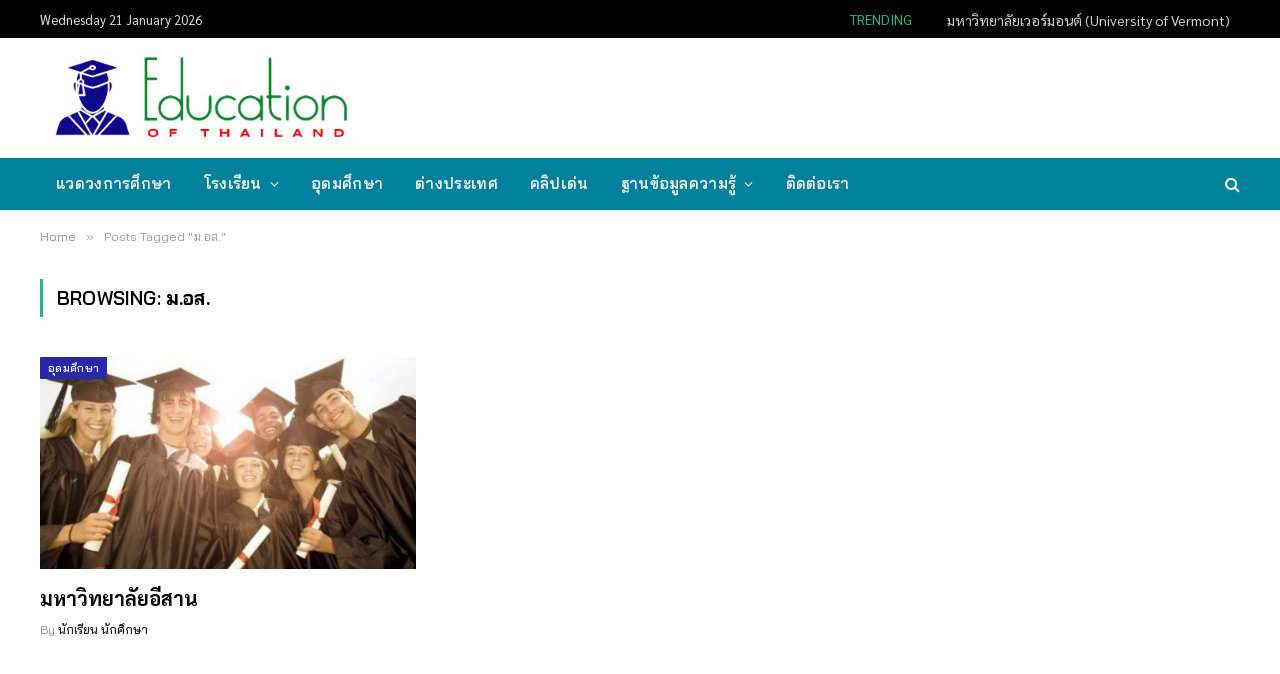

--- FILE ---
content_type: text/html; charset=UTF-8
request_url: https://www.educationofthailand.com/tag/%E0%B8%A1-%E0%B8%AD%E0%B8%AA
body_size: 18897
content:
<!DOCTYPE html>
<html lang="en-US" class="s-light site-s-light">

<head>

	<meta charset="UTF-8" />
	<meta name="viewport" content="width=device-width, initial-scale=1" />
	<meta name='robots' content='index, follow, max-image-preview:large, max-snippet:-1, max-video-preview:-1' />
	<style>img:is([sizes="auto" i], [sizes^="auto," i]) { contain-intrinsic-size: 3000px 1500px }</style>
	
	<!-- This site is optimized with the Yoast SEO plugin v26.8 - https://yoast.com/product/yoast-seo-wordpress/ -->
	<title>ม.อส. Archives &#187; Education of Thailand</title><link rel="preload" as="font" href="https://www.educationofthailand.com/wp-content/themes/smart-mag/css/icons/fonts/ts-icons.woff2?v3.1" type="font/woff2" crossorigin="anonymous" />
	<meta name="description" content="ข้อมูลคำว่า ม.อส. / และคำค้นในหมวดอื่น ๆ เช่น นักเรียน โรงเรียน วิทยาลัย มหาวิทยาลัย สถาบันการศึกษา ศึกษาต่อต่างประเทศ การสอบ การศึกษาออนไลน์" />
	<link rel="canonical" href="https://www.educationofthailand.com/tag/ม-อส" />
	<meta property="og:locale" content="en_US" />
	<meta property="og:type" content="article" />
	<meta property="og:title" content="ม.อส. Archives &#187; Education of Thailand" />
	<meta property="og:description" content="ข้อมูลคำว่า ม.อส. / และคำค้นในหมวดอื่น ๆ เช่น นักเรียน โรงเรียน วิทยาลัย มหาวิทยาลัย สถาบันการศึกษา ศึกษาต่อต่างประเทศ การสอบ การศึกษาออนไลน์" />
	<meta property="og:url" content="https://www.educationofthailand.com/tag/ม-อส" />
	<meta property="og:site_name" content="Education of Thailand" />
	<meta name="twitter:card" content="summary_large_image" />
	<script type="application/ld+json" class="yoast-schema-graph">{"@context":"https://schema.org","@graph":[{"@type":"CollectionPage","@id":"https://www.educationofthailand.com/tag/%e0%b8%a1-%e0%b8%ad%e0%b8%aa","url":"https://www.educationofthailand.com/tag/%e0%b8%a1-%e0%b8%ad%e0%b8%aa","name":"ม.อส. Archives &#187; Education of Thailand","isPartOf":{"@id":"https://www.educationofthailand.com/#website"},"primaryImageOfPage":{"@id":"https://www.educationofthailand.com/tag/%e0%b8%a1-%e0%b8%ad%e0%b8%aa#primaryimage"},"image":{"@id":"https://www.educationofthailand.com/tag/%e0%b8%a1-%e0%b8%ad%e0%b8%aa#primaryimage"},"thumbnailUrl":"https://www.educationofthailand.com/wp-content/uploads/2019/07/Thailand-Education11.jpg","description":"ข้อมูลคำว่า ม.อส. / และคำค้นในหมวดอื่น ๆ เช่น นักเรียน โรงเรียน วิทยาลัย มหาวิทยาลัย สถาบันการศึกษา ศึกษาต่อต่างประเทศ การสอบ การศึกษาออนไลน์","breadcrumb":{"@id":"https://www.educationofthailand.com/tag/%e0%b8%a1-%e0%b8%ad%e0%b8%aa#breadcrumb"},"inLanguage":"en-US"},{"@type":"ImageObject","inLanguage":"en-US","@id":"https://www.educationofthailand.com/tag/%e0%b8%a1-%e0%b8%ad%e0%b8%aa#primaryimage","url":"https://www.educationofthailand.com/wp-content/uploads/2019/07/Thailand-Education11.jpg","contentUrl":"https://www.educationofthailand.com/wp-content/uploads/2019/07/Thailand-Education11.jpg","width":545,"height":311,"caption":"โรงเรียน วิทยาลัย มหาวิทยาลัย การศึกษา"},{"@type":"BreadcrumbList","@id":"https://www.educationofthailand.com/tag/%e0%b8%a1-%e0%b8%ad%e0%b8%aa#breadcrumb","itemListElement":[{"@type":"ListItem","position":1,"name":"Home","item":"https://www.educationofthailand.com/"},{"@type":"ListItem","position":2,"name":"ม.อส."}]},{"@type":"WebSite","@id":"https://www.educationofthailand.com/#website","url":"https://www.educationofthailand.com/","name":"Education of Thailand","description":"นักเรียน โรงเรียน วิทยาลัย มหาวิทยาลัย สถาบันการศึกษา ศึกษาต่อต่างประเทศ สอบ กิจกรรมและงานต่าง ๆ ของนักศึกษาฯลฯ","publisher":{"@id":"https://www.educationofthailand.com/#/schema/person/a38bc75d069544b869a461eb324c771d"},"potentialAction":[{"@type":"SearchAction","target":{"@type":"EntryPoint","urlTemplate":"https://www.educationofthailand.com/?s={search_term_string}"},"query-input":{"@type":"PropertyValueSpecification","valueRequired":true,"valueName":"search_term_string"}}],"inLanguage":"en-US"},{"@type":["Person","Organization"],"@id":"https://www.educationofthailand.com/#/schema/person/a38bc75d069544b869a461eb324c771d","name":"นักเรียน นักศึกษา","image":{"@type":"ImageObject","inLanguage":"en-US","@id":"https://www.educationofthailand.com/#/schema/person/image/","url":"https://www.educationofthailand.com/wp-content/uploads/2021/11/2020-06-27_20-21-55.jpg","contentUrl":"https://www.educationofthailand.com/wp-content/uploads/2021/11/2020-06-27_20-21-55.jpg","width":412,"height":127,"caption":"นักเรียน นักศึกษา"},"logo":{"@id":"https://www.educationofthailand.com/#/schema/person/image/"},"description":"นักเรียน โรงเรียน วิทยาลัย มหาวิทยาลัย สถาบันการศึกษา ศึกษาต่อต่างประเทศ สอบ กิจกรรมและงานต่าง ๆ ของนักศึกษาฯลฯ"}]}</script>
	<!-- / Yoast SEO plugin. -->


<link rel='dns-prefetch' href='//fonts.googleapis.com' />
<link rel="alternate" type="application/rss+xml" title="Education of Thailand &raquo; Feed" href="https://www.educationofthailand.com/feed" />
<link rel="alternate" type="application/rss+xml" title="Education of Thailand &raquo; Comments Feed" href="https://www.educationofthailand.com/comments/feed" />
<link rel="alternate" type="application/rss+xml" title="Education of Thailand &raquo; ม.อส. Tag Feed" href="https://www.educationofthailand.com/tag/%e0%b8%a1-%e0%b8%ad%e0%b8%aa/feed" />
<script type="text/javascript">
/* <![CDATA[ */
window._wpemojiSettings = {"baseUrl":"https:\/\/s.w.org\/images\/core\/emoji\/16.0.1\/72x72\/","ext":".png","svgUrl":"https:\/\/s.w.org\/images\/core\/emoji\/16.0.1\/svg\/","svgExt":".svg","source":{"concatemoji":"https:\/\/www.educationofthailand.com\/wp-includes\/js\/wp-emoji-release.min.js?ver=6.8.3"}};
/*! This file is auto-generated */
!function(s,n){var o,i,e;function c(e){try{var t={supportTests:e,timestamp:(new Date).valueOf()};sessionStorage.setItem(o,JSON.stringify(t))}catch(e){}}function p(e,t,n){e.clearRect(0,0,e.canvas.width,e.canvas.height),e.fillText(t,0,0);var t=new Uint32Array(e.getImageData(0,0,e.canvas.width,e.canvas.height).data),a=(e.clearRect(0,0,e.canvas.width,e.canvas.height),e.fillText(n,0,0),new Uint32Array(e.getImageData(0,0,e.canvas.width,e.canvas.height).data));return t.every(function(e,t){return e===a[t]})}function u(e,t){e.clearRect(0,0,e.canvas.width,e.canvas.height),e.fillText(t,0,0);for(var n=e.getImageData(16,16,1,1),a=0;a<n.data.length;a++)if(0!==n.data[a])return!1;return!0}function f(e,t,n,a){switch(t){case"flag":return n(e,"\ud83c\udff3\ufe0f\u200d\u26a7\ufe0f","\ud83c\udff3\ufe0f\u200b\u26a7\ufe0f")?!1:!n(e,"\ud83c\udde8\ud83c\uddf6","\ud83c\udde8\u200b\ud83c\uddf6")&&!n(e,"\ud83c\udff4\udb40\udc67\udb40\udc62\udb40\udc65\udb40\udc6e\udb40\udc67\udb40\udc7f","\ud83c\udff4\u200b\udb40\udc67\u200b\udb40\udc62\u200b\udb40\udc65\u200b\udb40\udc6e\u200b\udb40\udc67\u200b\udb40\udc7f");case"emoji":return!a(e,"\ud83e\udedf")}return!1}function g(e,t,n,a){var r="undefined"!=typeof WorkerGlobalScope&&self instanceof WorkerGlobalScope?new OffscreenCanvas(300,150):s.createElement("canvas"),o=r.getContext("2d",{willReadFrequently:!0}),i=(o.textBaseline="top",o.font="600 32px Arial",{});return e.forEach(function(e){i[e]=t(o,e,n,a)}),i}function t(e){var t=s.createElement("script");t.src=e,t.defer=!0,s.head.appendChild(t)}"undefined"!=typeof Promise&&(o="wpEmojiSettingsSupports",i=["flag","emoji"],n.supports={everything:!0,everythingExceptFlag:!0},e=new Promise(function(e){s.addEventListener("DOMContentLoaded",e,{once:!0})}),new Promise(function(t){var n=function(){try{var e=JSON.parse(sessionStorage.getItem(o));if("object"==typeof e&&"number"==typeof e.timestamp&&(new Date).valueOf()<e.timestamp+604800&&"object"==typeof e.supportTests)return e.supportTests}catch(e){}return null}();if(!n){if("undefined"!=typeof Worker&&"undefined"!=typeof OffscreenCanvas&&"undefined"!=typeof URL&&URL.createObjectURL&&"undefined"!=typeof Blob)try{var e="postMessage("+g.toString()+"("+[JSON.stringify(i),f.toString(),p.toString(),u.toString()].join(",")+"));",a=new Blob([e],{type:"text/javascript"}),r=new Worker(URL.createObjectURL(a),{name:"wpTestEmojiSupports"});return void(r.onmessage=function(e){c(n=e.data),r.terminate(),t(n)})}catch(e){}c(n=g(i,f,p,u))}t(n)}).then(function(e){for(var t in e)n.supports[t]=e[t],n.supports.everything=n.supports.everything&&n.supports[t],"flag"!==t&&(n.supports.everythingExceptFlag=n.supports.everythingExceptFlag&&n.supports[t]);n.supports.everythingExceptFlag=n.supports.everythingExceptFlag&&!n.supports.flag,n.DOMReady=!1,n.readyCallback=function(){n.DOMReady=!0}}).then(function(){return e}).then(function(){var e;n.supports.everything||(n.readyCallback(),(e=n.source||{}).concatemoji?t(e.concatemoji):e.wpemoji&&e.twemoji&&(t(e.twemoji),t(e.wpemoji)))}))}((window,document),window._wpemojiSettings);
/* ]]> */
</script>
<style id='wp-emoji-styles-inline-css' type='text/css'>

	img.wp-smiley, img.emoji {
		display: inline !important;
		border: none !important;
		box-shadow: none !important;
		height: 1em !important;
		width: 1em !important;
		margin: 0 0.07em !important;
		vertical-align: -0.1em !important;
		background: none !important;
		padding: 0 !important;
	}
</style>
<link rel='stylesheet' id='wp-block-library-css' href='https://www.educationofthailand.com/wp-includes/css/dist/block-library/style.min.css?ver=6.8.3' type='text/css' media='all' />
<style id='classic-theme-styles-inline-css' type='text/css'>
/*! This file is auto-generated */
.wp-block-button__link{color:#fff;background-color:#32373c;border-radius:9999px;box-shadow:none;text-decoration:none;padding:calc(.667em + 2px) calc(1.333em + 2px);font-size:1.125em}.wp-block-file__button{background:#32373c;color:#fff;text-decoration:none}
</style>
<style id='global-styles-inline-css' type='text/css'>
:root{--wp--preset--aspect-ratio--square: 1;--wp--preset--aspect-ratio--4-3: 4/3;--wp--preset--aspect-ratio--3-4: 3/4;--wp--preset--aspect-ratio--3-2: 3/2;--wp--preset--aspect-ratio--2-3: 2/3;--wp--preset--aspect-ratio--16-9: 16/9;--wp--preset--aspect-ratio--9-16: 9/16;--wp--preset--color--black: #000000;--wp--preset--color--cyan-bluish-gray: #abb8c3;--wp--preset--color--white: #ffffff;--wp--preset--color--pale-pink: #f78da7;--wp--preset--color--vivid-red: #cf2e2e;--wp--preset--color--luminous-vivid-orange: #ff6900;--wp--preset--color--luminous-vivid-amber: #fcb900;--wp--preset--color--light-green-cyan: #7bdcb5;--wp--preset--color--vivid-green-cyan: #00d084;--wp--preset--color--pale-cyan-blue: #8ed1fc;--wp--preset--color--vivid-cyan-blue: #0693e3;--wp--preset--color--vivid-purple: #9b51e0;--wp--preset--gradient--vivid-cyan-blue-to-vivid-purple: linear-gradient(135deg,rgba(6,147,227,1) 0%,rgb(155,81,224) 100%);--wp--preset--gradient--light-green-cyan-to-vivid-green-cyan: linear-gradient(135deg,rgb(122,220,180) 0%,rgb(0,208,130) 100%);--wp--preset--gradient--luminous-vivid-amber-to-luminous-vivid-orange: linear-gradient(135deg,rgba(252,185,0,1) 0%,rgba(255,105,0,1) 100%);--wp--preset--gradient--luminous-vivid-orange-to-vivid-red: linear-gradient(135deg,rgba(255,105,0,1) 0%,rgb(207,46,46) 100%);--wp--preset--gradient--very-light-gray-to-cyan-bluish-gray: linear-gradient(135deg,rgb(238,238,238) 0%,rgb(169,184,195) 100%);--wp--preset--gradient--cool-to-warm-spectrum: linear-gradient(135deg,rgb(74,234,220) 0%,rgb(151,120,209) 20%,rgb(207,42,186) 40%,rgb(238,44,130) 60%,rgb(251,105,98) 80%,rgb(254,248,76) 100%);--wp--preset--gradient--blush-light-purple: linear-gradient(135deg,rgb(255,206,236) 0%,rgb(152,150,240) 100%);--wp--preset--gradient--blush-bordeaux: linear-gradient(135deg,rgb(254,205,165) 0%,rgb(254,45,45) 50%,rgb(107,0,62) 100%);--wp--preset--gradient--luminous-dusk: linear-gradient(135deg,rgb(255,203,112) 0%,rgb(199,81,192) 50%,rgb(65,88,208) 100%);--wp--preset--gradient--pale-ocean: linear-gradient(135deg,rgb(255,245,203) 0%,rgb(182,227,212) 50%,rgb(51,167,181) 100%);--wp--preset--gradient--electric-grass: linear-gradient(135deg,rgb(202,248,128) 0%,rgb(113,206,126) 100%);--wp--preset--gradient--midnight: linear-gradient(135deg,rgb(2,3,129) 0%,rgb(40,116,252) 100%);--wp--preset--font-size--small: 13px;--wp--preset--font-size--medium: 20px;--wp--preset--font-size--large: 36px;--wp--preset--font-size--x-large: 42px;--wp--preset--spacing--20: 0.44rem;--wp--preset--spacing--30: 0.67rem;--wp--preset--spacing--40: 1rem;--wp--preset--spacing--50: 1.5rem;--wp--preset--spacing--60: 2.25rem;--wp--preset--spacing--70: 3.38rem;--wp--preset--spacing--80: 5.06rem;--wp--preset--shadow--natural: 6px 6px 9px rgba(0, 0, 0, 0.2);--wp--preset--shadow--deep: 12px 12px 50px rgba(0, 0, 0, 0.4);--wp--preset--shadow--sharp: 6px 6px 0px rgba(0, 0, 0, 0.2);--wp--preset--shadow--outlined: 6px 6px 0px -3px rgba(255, 255, 255, 1), 6px 6px rgba(0, 0, 0, 1);--wp--preset--shadow--crisp: 6px 6px 0px rgba(0, 0, 0, 1);}:where(.is-layout-flex){gap: 0.5em;}:where(.is-layout-grid){gap: 0.5em;}body .is-layout-flex{display: flex;}.is-layout-flex{flex-wrap: wrap;align-items: center;}.is-layout-flex > :is(*, div){margin: 0;}body .is-layout-grid{display: grid;}.is-layout-grid > :is(*, div){margin: 0;}:where(.wp-block-columns.is-layout-flex){gap: 2em;}:where(.wp-block-columns.is-layout-grid){gap: 2em;}:where(.wp-block-post-template.is-layout-flex){gap: 1.25em;}:where(.wp-block-post-template.is-layout-grid){gap: 1.25em;}.has-black-color{color: var(--wp--preset--color--black) !important;}.has-cyan-bluish-gray-color{color: var(--wp--preset--color--cyan-bluish-gray) !important;}.has-white-color{color: var(--wp--preset--color--white) !important;}.has-pale-pink-color{color: var(--wp--preset--color--pale-pink) !important;}.has-vivid-red-color{color: var(--wp--preset--color--vivid-red) !important;}.has-luminous-vivid-orange-color{color: var(--wp--preset--color--luminous-vivid-orange) !important;}.has-luminous-vivid-amber-color{color: var(--wp--preset--color--luminous-vivid-amber) !important;}.has-light-green-cyan-color{color: var(--wp--preset--color--light-green-cyan) !important;}.has-vivid-green-cyan-color{color: var(--wp--preset--color--vivid-green-cyan) !important;}.has-pale-cyan-blue-color{color: var(--wp--preset--color--pale-cyan-blue) !important;}.has-vivid-cyan-blue-color{color: var(--wp--preset--color--vivid-cyan-blue) !important;}.has-vivid-purple-color{color: var(--wp--preset--color--vivid-purple) !important;}.has-black-background-color{background-color: var(--wp--preset--color--black) !important;}.has-cyan-bluish-gray-background-color{background-color: var(--wp--preset--color--cyan-bluish-gray) !important;}.has-white-background-color{background-color: var(--wp--preset--color--white) !important;}.has-pale-pink-background-color{background-color: var(--wp--preset--color--pale-pink) !important;}.has-vivid-red-background-color{background-color: var(--wp--preset--color--vivid-red) !important;}.has-luminous-vivid-orange-background-color{background-color: var(--wp--preset--color--luminous-vivid-orange) !important;}.has-luminous-vivid-amber-background-color{background-color: var(--wp--preset--color--luminous-vivid-amber) !important;}.has-light-green-cyan-background-color{background-color: var(--wp--preset--color--light-green-cyan) !important;}.has-vivid-green-cyan-background-color{background-color: var(--wp--preset--color--vivid-green-cyan) !important;}.has-pale-cyan-blue-background-color{background-color: var(--wp--preset--color--pale-cyan-blue) !important;}.has-vivid-cyan-blue-background-color{background-color: var(--wp--preset--color--vivid-cyan-blue) !important;}.has-vivid-purple-background-color{background-color: var(--wp--preset--color--vivid-purple) !important;}.has-black-border-color{border-color: var(--wp--preset--color--black) !important;}.has-cyan-bluish-gray-border-color{border-color: var(--wp--preset--color--cyan-bluish-gray) !important;}.has-white-border-color{border-color: var(--wp--preset--color--white) !important;}.has-pale-pink-border-color{border-color: var(--wp--preset--color--pale-pink) !important;}.has-vivid-red-border-color{border-color: var(--wp--preset--color--vivid-red) !important;}.has-luminous-vivid-orange-border-color{border-color: var(--wp--preset--color--luminous-vivid-orange) !important;}.has-luminous-vivid-amber-border-color{border-color: var(--wp--preset--color--luminous-vivid-amber) !important;}.has-light-green-cyan-border-color{border-color: var(--wp--preset--color--light-green-cyan) !important;}.has-vivid-green-cyan-border-color{border-color: var(--wp--preset--color--vivid-green-cyan) !important;}.has-pale-cyan-blue-border-color{border-color: var(--wp--preset--color--pale-cyan-blue) !important;}.has-vivid-cyan-blue-border-color{border-color: var(--wp--preset--color--vivid-cyan-blue) !important;}.has-vivid-purple-border-color{border-color: var(--wp--preset--color--vivid-purple) !important;}.has-vivid-cyan-blue-to-vivid-purple-gradient-background{background: var(--wp--preset--gradient--vivid-cyan-blue-to-vivid-purple) !important;}.has-light-green-cyan-to-vivid-green-cyan-gradient-background{background: var(--wp--preset--gradient--light-green-cyan-to-vivid-green-cyan) !important;}.has-luminous-vivid-amber-to-luminous-vivid-orange-gradient-background{background: var(--wp--preset--gradient--luminous-vivid-amber-to-luminous-vivid-orange) !important;}.has-luminous-vivid-orange-to-vivid-red-gradient-background{background: var(--wp--preset--gradient--luminous-vivid-orange-to-vivid-red) !important;}.has-very-light-gray-to-cyan-bluish-gray-gradient-background{background: var(--wp--preset--gradient--very-light-gray-to-cyan-bluish-gray) !important;}.has-cool-to-warm-spectrum-gradient-background{background: var(--wp--preset--gradient--cool-to-warm-spectrum) !important;}.has-blush-light-purple-gradient-background{background: var(--wp--preset--gradient--blush-light-purple) !important;}.has-blush-bordeaux-gradient-background{background: var(--wp--preset--gradient--blush-bordeaux) !important;}.has-luminous-dusk-gradient-background{background: var(--wp--preset--gradient--luminous-dusk) !important;}.has-pale-ocean-gradient-background{background: var(--wp--preset--gradient--pale-ocean) !important;}.has-electric-grass-gradient-background{background: var(--wp--preset--gradient--electric-grass) !important;}.has-midnight-gradient-background{background: var(--wp--preset--gradient--midnight) !important;}.has-small-font-size{font-size: var(--wp--preset--font-size--small) !important;}.has-medium-font-size{font-size: var(--wp--preset--font-size--medium) !important;}.has-large-font-size{font-size: var(--wp--preset--font-size--large) !important;}.has-x-large-font-size{font-size: var(--wp--preset--font-size--x-large) !important;}
:where(.wp-block-post-template.is-layout-flex){gap: 1.25em;}:where(.wp-block-post-template.is-layout-grid){gap: 1.25em;}
:where(.wp-block-columns.is-layout-flex){gap: 2em;}:where(.wp-block-columns.is-layout-grid){gap: 2em;}
:root :where(.wp-block-pullquote){font-size: 1.5em;line-height: 1.6;}
</style>
<link rel='stylesheet' id='contact-form-7-css' href='https://www.educationofthailand.com/wp-content/plugins/contact-form-7/includes/css/styles.css?ver=6.1.4' type='text/css' media='all' />
<link rel='stylesheet' id='elementor-icons-css' href='https://www.educationofthailand.com/wp-content/plugins/elementor/assets/lib/eicons/css/elementor-icons.min.css?ver=5.31.0' type='text/css' media='all' />
<link rel='stylesheet' id='elementor-frontend-css' href='https://www.educationofthailand.com/wp-content/plugins/elementor/assets/css/frontend.min.css?ver=3.24.7' type='text/css' media='all' />
<link rel='stylesheet' id='swiper-css' href='https://www.educationofthailand.com/wp-content/plugins/elementor/assets/lib/swiper/v8/css/swiper.min.css?ver=8.4.5' type='text/css' media='all' />
<link rel='stylesheet' id='e-swiper-css' href='https://www.educationofthailand.com/wp-content/plugins/elementor/assets/css/conditionals/e-swiper.min.css?ver=3.24.7' type='text/css' media='all' />
<link rel='stylesheet' id='elementor-post-62057-css' href='https://www.educationofthailand.com/wp-content/uploads/elementor/css/post-62057.css?ver=1729095756' type='text/css' media='all' />
<link rel='stylesheet' id='font-awesome-css' href='https://www.educationofthailand.com/wp-content/plugins/elementor/assets/lib/font-awesome/css/font-awesome.min.css?ver=4.7.0' type='text/css' media='all' />
<link rel='stylesheet' id='elementor-post-62070-css' href='https://www.educationofthailand.com/wp-content/uploads/elementor/css/post-62070.css?ver=1729095758' type='text/css' media='all' />
<link rel='stylesheet' id='smartmag-core-css' href='https://www.educationofthailand.com/wp-content/themes/smart-mag/style.css?ver=10.2.1' type='text/css' media='all' />
<style id='smartmag-core-inline-css' type='text/css'>
:root { --c-headings: #000000;
--text-font: "Sarabun", system-ui, -apple-system, "Segoe UI", Arial, sans-serif;
--body-font: "Sarabun", system-ui, -apple-system, "Segoe UI", Arial, sans-serif;
--ui-font: "Bai Jamjuree", system-ui, -apple-system, "Segoe UI", Arial, sans-serif;
--title-font: "Bai Jamjuree", system-ui, -apple-system, "Segoe UI", Arial, sans-serif;
--h-font: "Bai Jamjuree", system-ui, -apple-system, "Segoe UI", Arial, sans-serif;
--tertiary-font: "Prompt", system-ui, -apple-system, "Segoe UI", Arial, sans-serif;
--title-font: var(--body-font);
--h-font: var(--body-font);
--c-headings: #000000;
--text-font: "Sarabun", system-ui, -apple-system, "Segoe UI", Arial, sans-serif;
--body-font: "Sarabun", system-ui, -apple-system, "Segoe UI", Arial, sans-serif;
--ui-font: "Bai Jamjuree", system-ui, -apple-system, "Segoe UI", Arial, sans-serif;
--title-font: "Bai Jamjuree", system-ui, -apple-system, "Segoe UI", Arial, sans-serif;
--h-font: "Bai Jamjuree", system-ui, -apple-system, "Segoe UI", Arial, sans-serif;
--tertiary-font: "Prompt", system-ui, -apple-system, "Segoe UI", Arial, sans-serif;
--title-font: var(--body-font);
--h-font: var(--body-font); }
.s-dark body { background-color: #fff2f2; }
.s-dark, .site-s-dark .s-light { --c-headings: #1e73be; }
.post-title { --c-headings: #000000; }
.s-dark .post-title { --c-headings: #000000; }
.smart-head-main { --c-shadow: rgba(10,10,10,0.04); }
.smart-head-main .smart-head-top { --head-h: 38px; }
.smart-head-main .smart-head-mid { --head-h: 120px; }
.s-dark .smart-head-main .smart-head-mid,
.smart-head-main .s-dark.smart-head-mid { background-color: #181818; }
.smart-head-main .smart-head-bot { --head-h: 52px; }
.s-dark .smart-head-main .smart-head-bot,
.smart-head-main .s-dark.smart-head-bot { background-color: #00819b; }
.navigation-main .menu > li > a { letter-spacing: 0.02em; }
.navigation-main { --nav-items-space: 16px; }
.smart-head-main .offcanvas-toggle { transform: scale(0.65); }
.smart-head .h-text { width: 730px; }
.post-title a { --c-a-hover: #000000; }
.s-dark .post-title a { --c-a-hover: #000000; }
.cat-labels .category { background-color: #2927aa; }
.block-head .heading { font-family: var(--body-font); }
.loop-grid-base .post-title { font-family: var(--body-font); }
.has-nums:not(.has-nums-c) { --num-color: #000000; }
.s-dark .has-nums:not(.has-nums-c) { --num-color: #000000; }
.s-dark body { background-color: #fff2f2; }
.s-dark, .site-s-dark .s-light { --c-headings: #1e73be; }
.post-title { --c-headings: #000000; }
.s-dark .post-title { --c-headings: #000000; }
.smart-head-main { --c-shadow: rgba(10,10,10,0.04); }
.smart-head-main .smart-head-top { --head-h: 38px; }
.smart-head-main .smart-head-mid { --head-h: 120px; }
.s-dark .smart-head-main .smart-head-mid,
.smart-head-main .s-dark.smart-head-mid { background-color: #181818; }
.smart-head-main .smart-head-bot { --head-h: 52px; }
.s-dark .smart-head-main .smart-head-bot,
.smart-head-main .s-dark.smart-head-bot { background-color: #00819b; }
.navigation-main .menu > li > a { letter-spacing: 0.02em; }
.navigation-main { --nav-items-space: 16px; }
.smart-head-main .offcanvas-toggle { transform: scale(0.65); }
.smart-head .h-text { width: 730px; }
.post-title a { --c-a-hover: #000000; }
.s-dark .post-title a { --c-a-hover: #000000; }
.cat-labels .category { background-color: #2927aa; }
.block-head .heading { font-family: var(--body-font); }
.loop-grid-base .post-title { font-family: var(--body-font); }
.has-nums:not(.has-nums-c) { --num-color: #000000; }
.s-dark .has-nums:not(.has-nums-c) { --num-color: #000000; }


</style>
<link rel='stylesheet' id='smartmag-magnific-popup-css' href='https://www.educationofthailand.com/wp-content/themes/smart-mag/css/lightbox.css?ver=10.2.1' type='text/css' media='all' />
<link rel='stylesheet' id='smartmag-icons-css' href='https://www.educationofthailand.com/wp-content/themes/smart-mag/css/icons/icons.css?ver=10.2.1' type='text/css' media='all' />
<link rel='stylesheet' id='smartmag-gfonts-custom-css' href='https://fonts.googleapis.com/css?family=Sarabun%3A400%2C500%2C600%2C700%7CBai+Jamjuree%3A400%2C500%2C600%2C700%7CPrompt%3A400%2C500%2C600%2C700' type='text/css' media='all' />
<script type="text/javascript" id="smartmag-lazy-inline-js-after">
/* <![CDATA[ */
/**
 * @copyright ThemeSphere
 * @preserve
 */
var BunyadLazy={};BunyadLazy.load=function(){function a(e,n){var t={};e.dataset.bgset&&e.dataset.sizes?(t.sizes=e.dataset.sizes,t.srcset=e.dataset.bgset):t.src=e.dataset.bgsrc,function(t){var a=t.dataset.ratio;if(0<a){const e=t.parentElement;if(e.classList.contains("media-ratio")){const n=e.style;n.getPropertyValue("--a-ratio")||(n.paddingBottom=100/a+"%")}}}(e);var a,o=document.createElement("img");for(a in o.onload=function(){var t="url('"+(o.currentSrc||o.src)+"')",a=e.style;a.backgroundImage!==t&&requestAnimationFrame(()=>{a.backgroundImage=t,n&&n()}),o.onload=null,o.onerror=null,o=null},o.onerror=o.onload,t)o.setAttribute(a,t[a]);o&&o.complete&&0<o.naturalWidth&&o.onload&&o.onload()}function e(t){t.dataset.loaded||a(t,()=>{document.dispatchEvent(new Event("lazyloaded")),t.dataset.loaded=1})}function n(t){"complete"===document.readyState?t():window.addEventListener("load",t)}return{initEarly:function(){var t,a=()=>{document.querySelectorAll(".img.bg-cover:not(.lazyload)").forEach(e)};"complete"!==document.readyState?(t=setInterval(a,150),n(()=>{a(),clearInterval(t)})):a()},callOnLoad:n,initBgImages:function(t){t&&n(()=>{document.querySelectorAll(".img.bg-cover").forEach(e)})},bgLoad:a}}(),BunyadLazy.load.initEarly();
/* ]]> */
</script>
<script type="text/javascript" src="https://www.educationofthailand.com/wp-includes/js/jquery/jquery.min.js?ver=3.7.1" id="jquery-core-js"></script>
<script type="text/javascript" src="https://www.educationofthailand.com/wp-includes/js/jquery/jquery-migrate.min.js?ver=3.4.1" id="jquery-migrate-js"></script>
<link rel="https://api.w.org/" href="https://www.educationofthailand.com/wp-json/" /><link rel="alternate" title="JSON" type="application/json" href="https://www.educationofthailand.com/wp-json/wp/v2/tags/5429" /><link rel="EditURI" type="application/rsd+xml" title="RSD" href="https://www.educationofthailand.com/xmlrpc.php?rsd" />
<meta name="generator" content="WordPress 6.8.3" />

		<script>
		var BunyadSchemeKey = 'bunyad-scheme';
		(() => {
			const d = document.documentElement;
			const c = d.classList;
			var scheme = localStorage.getItem(BunyadSchemeKey);
			
			if (!scheme && window.matchMedia && window.matchMedia('(prefers-color-scheme: dark)').matches) {
				scheme ='dark';
				d.dataset.autoDark = 1;
			}
			
			if (scheme) {
				d.dataset.origClass = c;
				scheme === 'dark' ? c.remove('s-light', 'site-s-light') : c.remove('s-dark', 'site-s-dark');
				c.add('site-s-' + scheme, 's-' + scheme);
			}
		})();
		</script>
		<meta name="generator" content="Elementor 3.24.7; features: additional_custom_breakpoints; settings: css_print_method-external, google_font-enabled, font_display-auto">
			<style>
				.e-con.e-parent:nth-of-type(n+4):not(.e-lazyloaded):not(.e-no-lazyload),
				.e-con.e-parent:nth-of-type(n+4):not(.e-lazyloaded):not(.e-no-lazyload) * {
					background-image: none !important;
				}
				@media screen and (max-height: 1024px) {
					.e-con.e-parent:nth-of-type(n+3):not(.e-lazyloaded):not(.e-no-lazyload),
					.e-con.e-parent:nth-of-type(n+3):not(.e-lazyloaded):not(.e-no-lazyload) * {
						background-image: none !important;
					}
				}
				@media screen and (max-height: 640px) {
					.e-con.e-parent:nth-of-type(n+2):not(.e-lazyloaded):not(.e-no-lazyload),
					.e-con.e-parent:nth-of-type(n+2):not(.e-lazyloaded):not(.e-no-lazyload) * {
						background-image: none !important;
					}
				}
			</style>
			<link rel="icon" href="https://www.educationofthailand.com/wp-content/uploads/2024/10/e-150x150-1.jpg" sizes="32x32" />
<link rel="icon" href="https://www.educationofthailand.com/wp-content/uploads/2024/10/e-150x150-1.jpg" sizes="192x192" />
<link rel="apple-touch-icon" href="https://www.educationofthailand.com/wp-content/uploads/2024/10/e-150x150-1.jpg" />
<meta name="msapplication-TileImage" content="https://www.educationofthailand.com/wp-content/uploads/2024/10/e-150x150-1.jpg" />


</head>

<body class="archive tag tag-5429 wp-theme-smart-mag no-sidebar has-lb has-lb-sm ts-img-hov-fade has-sb-sep layout-normal elementor-default elementor-kit-62057">



<div class="main-wrap">

	
<div class="off-canvas-backdrop"></div>
<div class="mobile-menu-container off-canvas hide-menu-lg" id="off-canvas">

	<div class="off-canvas-head">
		<a href="#" class="close">
			<span class="visuallyhidden">Close Menu</span>
			<i class="tsi tsi-times"></i>
		</a>

		<div class="ts-logo">
			<img class="logo-mobile logo-image" src="https://www.educationofthailand.com/wp-content/uploads/2021/11/2020-06-27_20-21-55.jpg" width="206" height="64" alt="Education of Thailand"/>		</div>
	</div>

	<div class="off-canvas-content">

					<ul class="mobile-menu"></ul>
		
		
		
	</div>

</div>
<div class="smart-head smart-head-a smart-head-main" id="smart-head" data-sticky="auto" data-sticky-type="smart" data-sticky-full>
	
	<div class="smart-head-row smart-head-top s-dark smart-head-row-full">

		<div class="inner wrap">

							
				<div class="items items-left ">
				
<span class="h-date">
	Wednesday 21 January 2026</span>				</div>

							
				<div class="items items-center empty">
								</div>

							
				<div class="items items-right ">
				
<div class="trending-ticker" data-delay="8">
	<span class="heading">Trending</span>

	<ul>
				
			<li><a href="https://www.educationofthailand.com/%e0%b8%95%e0%b9%88%e0%b8%b2%e0%b8%87%e0%b8%9b%e0%b8%a3%e0%b8%b0%e0%b9%80%e0%b8%97%e0%b8%a8/%e0%b8%a1%e0%b8%ab%e0%b8%b2%e0%b8%a7%e0%b8%b4%e0%b8%97%e0%b8%a2%e0%b8%b2%e0%b8%a5%e0%b8%b1%e0%b8%a2%e0%b9%80%e0%b8%a7%e0%b8%ad%e0%b8%a3%e0%b9%8c%e0%b8%a1%e0%b8%ad%e0%b8%99%e0%b8%95%e0%b9%8c-universit.html" class="post-link">มหาวิทยาลัยเวอร์มอนต์ (University of Vermont)</a></li>
		
				
			<li><a href="https://www.educationofthailand.com/%e0%b8%95%e0%b9%88%e0%b8%b2%e0%b8%87%e0%b8%9b%e0%b8%a3%e0%b8%b0%e0%b9%80%e0%b8%97%e0%b8%a8/%e0%b8%a1%e0%b8%ab%e0%b8%b2%e0%b8%a7%e0%b8%b4%e0%b8%97%e0%b8%a2%e0%b8%b2%e0%b8%a5%e0%b8%b1%e0%b8%a2%e0%b8%99%e0%b8%b4%e0%b8%a7%e0%b9%80%e0%b8%a1%e0%b9%87%e0%b8%81%e0%b8%8b%e0%b8%b4%e0%b9%82%e0%b8%81.html" class="post-link">มหาวิทยาลัยนิวเม็กซิโก (University of New Mexico)</a></li>
		
				
			<li><a href="https://www.educationofthailand.com/%e0%b8%95%e0%b9%88%e0%b8%b2%e0%b8%87%e0%b8%9b%e0%b8%a3%e0%b8%b0%e0%b9%80%e0%b8%97%e0%b8%a8/%e0%b8%a1%e0%b8%ab%e0%b8%b2%e0%b8%a7%e0%b8%b4%e0%b8%97%e0%b8%a2%e0%b8%b2%e0%b8%a5%e0%b8%b1%e0%b8%a2%e0%b9%84%e0%b8%ad%e0%b9%82%e0%b8%ad%e0%b8%a7%e0%b8%b2-university-of-iowa.html" class="post-link">มหาวิทยาลัยไอโอวา (University of Iowa)</a></li>
		
				
			<li><a href="https://www.educationofthailand.com/%e0%b8%95%e0%b9%88%e0%b8%b2%e0%b8%87%e0%b8%9b%e0%b8%a3%e0%b8%b0%e0%b9%80%e0%b8%97%e0%b8%a8/%e0%b8%a1%e0%b8%ab%e0%b8%b2%e0%b8%a7%e0%b8%b4%e0%b8%97%e0%b8%a2%e0%b8%b2%e0%b8%a5%e0%b8%b1%e0%b8%a2%e0%b9%80%e0%b8%94%e0%b8%a5%e0%b8%b2%e0%b9%81%e0%b8%a7%e0%b8%a3%e0%b9%8c-university-of-delaware.html" class="post-link">มหาวิทยาลัยเดลาแวร์ (University of Delaware)</a></li>
		
				
			<li><a href="https://www.educationofthailand.com/%e0%b8%95%e0%b9%88%e0%b8%b2%e0%b8%87%e0%b8%9b%e0%b8%a3%e0%b8%b0%e0%b9%80%e0%b8%97%e0%b8%a8/%e0%b8%a1%e0%b8%ab%e0%b8%b2%e0%b8%a7%e0%b8%b4%e0%b8%97%e0%b8%a2%e0%b8%b2%e0%b8%a5%e0%b8%b1%e0%b8%a2%e0%b8%97%e0%b8%a3%e0%b8%b4%e0%b8%99%e0%b8%b4%e0%b8%95%e0%b8%b5%e0%b9%89-tx-trinity-university-tx.html" class="post-link">มหาวิทยาลัยทรินิตี้ (TX) (Trinity University (TX))</a></li>
		
				
			<li><a href="https://www.educationofthailand.com/%e0%b8%95%e0%b9%88%e0%b8%b2%e0%b8%87%e0%b8%9b%e0%b8%a3%e0%b8%b0%e0%b9%80%e0%b8%97%e0%b8%a8/%e0%b8%a1%e0%b8%ab%e0%b8%b2%e0%b8%a7%e0%b8%b4%e0%b8%97%e0%b8%a2%e0%b8%b2%e0%b8%a5%e0%b8%b1%e0%b8%a2%e0%b8%84%e0%b8%b2%e0%b8%97%e0%b8%ad%e0%b8%a5%e0%b8%b4%e0%b8%81%e0%b9%81%e0%b8%ab%e0%b9%88%e0%b8%87.html" class="post-link">มหาวิทยาลัยคาทอลิกแห่งอเมริกา (The Catholic University of America)</a></li>
		
				
			<li><a href="https://www.educationofthailand.com/%e0%b8%95%e0%b9%88%e0%b8%b2%e0%b8%87%e0%b8%9b%e0%b8%a3%e0%b8%b0%e0%b9%80%e0%b8%97%e0%b8%a8/%e0%b8%a1%e0%b8%ab%e0%b8%b2%e0%b8%a7%e0%b8%b4%e0%b8%97%e0%b8%a2%e0%b8%b2%e0%b8%a5%e0%b8%b1%e0%b8%a2%e0%b9%81%e0%b8%ab%e0%b9%88%e0%b8%87%e0%b8%a3%e0%b8%b1%e0%b8%90%e0%b8%99%e0%b8%b4%e0%b8%a7%e0%b8%a2-4.html" class="post-link">มหาวิทยาลัยแห่งรัฐนิวยอร์ก &#8211; วิทยาลัยวิทยาศาสตร์สิ่งแวดล้อมและวนศาสตร์ (State University of New York—College of Environmental Science and Forestry)</a></li>
		
				
			<li><a href="https://www.educationofthailand.com/%e0%b8%95%e0%b9%88%e0%b8%b2%e0%b8%87%e0%b8%9b%e0%b8%a3%e0%b8%b0%e0%b9%80%e0%b8%97%e0%b8%a8/%e0%b9%82%e0%b8%a3%e0%b8%a5%e0%b8%a5%e0%b8%b4%e0%b8%99%e0%b8%aa%e0%b9%8c%e0%b8%84%e0%b8%ad%e0%b8%a5%e0%b9%80%e0%b8%a5%e0%b8%88-rollins-college.html" class="post-link">โรลลินส์คอลเลจ (Rollins College)</a></li>
		
				
			</ul>
</div>
				</div>

						
		</div>
	</div>

	
	<div class="smart-head-row smart-head-mid is-light smart-head-row-full">

		<div class="inner wrap">

							
				<div class="items items-left ">
					<a href="https://www.educationofthailand.com/" title="Education of Thailand" rel="home" class="logo-link ts-logo logo-is-image">
		<span>
			
				
					<img fetchpriority="high" src="https://www.educationofthailand.com/wp-content/uploads/2021/11/2020-06-27_20-21-55.jpg" class="logo-image" alt="Education of Thailand" width="412" height="127"/>
									 
					</span>
	</a>				</div>

							
				<div class="items items-center empty">
								</div>

							
				<div class="items items-right ">
				
<div class="h-text h-text">
	<script async src="https://pagead2.googlesyndication.com/pagead/js/adsbygoogle.js"></script>
<!-- Travel728x90 -->
<ins class="adsbygoogle"
     style="display:inline-block;width:728px;height:90px"
      data-full-width-responsive="true"
     data-ad-client="ca-pub-4315630389790983"
     data-ad-slot="9680397477"></ins>
<script>
     (adsbygoogle = window.adsbygoogle || []).push({});
</script></div>				</div>

						
		</div>
	</div>

	
	<div class="smart-head-row smart-head-bot s-dark smart-head-row-full">

		<div class="inner wrap">

							
				<div class="items items-left ">
					<div class="nav-wrap">
		<nav class="navigation navigation-main nav-hov-a">
			<ul id="menu-main-menu" class="menu"><li id="menu-item-46463" class="menu-item menu-item-type-taxonomy menu-item-object-category menu-cat-5445 menu-item-46463"><a href="https://www.educationofthailand.com/%e0%b9%81%e0%b8%a7%e0%b8%94%e0%b8%a7%e0%b8%87%e0%b8%81%e0%b8%b2%e0%b8%a3%e0%b8%a8%e0%b8%b6%e0%b8%81%e0%b8%a9%e0%b8%b2">แวดวงการศึกษา</a></li>
<li id="menu-item-40338" class="menu-item menu-item-type-custom menu-item-object-custom menu-item-has-children menu-item-40338"><a href="#">โรงเรียน</a>
<ul class="sub-menu">
	<li id="menu-item-40090" class="menu-item menu-item-type-taxonomy menu-item-object-category menu-item-has-children menu-cat-95 menu-item-40090"><a href="https://www.educationofthailand.com/%e0%b9%82%e0%b8%a3%e0%b8%87%e0%b9%80%e0%b8%a3%e0%b8%b5%e0%b8%a2%e0%b8%99%e0%b8%aa%e0%b8%b2%e0%b8%a1%e0%b8%b1%e0%b8%8d">โรงเรียนสามัญ</a>
	<ul class="sub-menu">
		<li id="menu-item-40081" class="menu-item menu-item-type-taxonomy menu-item-object-category menu-cat-4928 menu-item-40081"><a href="https://www.educationofthailand.com/%e0%b8%aa%e0%b8%b3%e0%b8%99%e0%b8%b1%e0%b8%81%e0%b8%87%e0%b8%b2%e0%b8%99%e0%b9%80%e0%b8%82%e0%b8%95%e0%b8%9e%e0%b8%b7%e0%b9%89%e0%b8%99%e0%b8%97%e0%b8%b5%e0%b9%88%e0%b8%81%e0%b8%b2%e0%b8%a3%e0%b8%a8">สำนักงานเขตพื้นที่การศึกษาประถมศึกษา</a></li>
		<li id="menu-item-40082" class="menu-item menu-item-type-taxonomy menu-item-object-category menu-cat-4929 menu-item-40082"><a href="https://www.educationofthailand.com/%e0%b8%aa%e0%b8%b3%e0%b8%99%e0%b8%b1%e0%b8%81%e0%b8%87%e0%b8%b2%e0%b8%99%e0%b9%80%e0%b8%82%e0%b8%95%e0%b8%9e%e0%b8%b7%e0%b9%89%e0%b8%99%e0%b8%97%e0%b8%b5%e0%b9%88%e0%b8%81%e0%b8%b2%e0%b8%a3%e0%b8%a8">สำนักงานเขตพื้นที่การศึกษามัธยมศึกษา</a></li>
	</ul>
</li>
	<li id="menu-item-40093" class="menu-item menu-item-type-taxonomy menu-item-object-category menu-item-has-children menu-cat-4931 menu-item-40093"><a href="https://www.educationofthailand.com/%e0%b9%82%e0%b8%a3%e0%b8%87%e0%b9%80%e0%b8%a3%e0%b8%b5%e0%b8%a2%e0%b8%99%e0%b9%80%e0%b8%ad%e0%b8%81%e0%b8%8a%e0%b8%99">โรงเรียนเอกชน</a>
	<ul class="sub-menu">
		<li id="menu-item-40089" class="menu-item menu-item-type-taxonomy menu-item-object-category menu-cat-834 menu-item-40089"><a href="https://www.educationofthailand.com/%e0%b9%82%e0%b8%a3%e0%b8%87%e0%b9%80%e0%b8%a3%e0%b8%b5%e0%b8%a2%e0%b8%99%e0%b9%80%e0%b8%ad%e0%b8%81%e0%b8%8a%e0%b8%99/%e0%b9%82%e0%b8%a3%e0%b8%87%e0%b9%80%e0%b8%a3%e0%b8%b5%e0%b8%a2%e0%b8%99%e0%b8%aa%e0%b8%ad%e0%b8%99%e0%b8%a8%e0%b8%b2%e0%b8%aa%e0%b8%99%e0%b8%b2">โรงเรียนสอนศาสนา</a></li>
		<li id="menu-item-40086" class="menu-item menu-item-type-taxonomy menu-item-object-category menu-cat-839 menu-item-40086"><a href="https://www.educationofthailand.com/%e0%b9%82%e0%b8%a3%e0%b8%87%e0%b9%80%e0%b8%a3%e0%b8%b5%e0%b8%a2%e0%b8%99%e0%b9%80%e0%b8%ad%e0%b8%81%e0%b8%8a%e0%b8%99/%e0%b9%82%e0%b8%a3%e0%b8%87%e0%b9%80%e0%b8%a3%e0%b8%b5%e0%b8%a2%e0%b8%99%e0%b8%a8%e0%b8%b4%e0%b8%a5%e0%b8%9b%e0%b8%b0%e0%b9%81%e0%b8%a5%e0%b8%b0%e0%b8%81%e0%b8%b5%e0%b8%ac%e0%b8%b2">โรงเรียนศิลปะและกีฬา</a></li>
		<li id="menu-item-40088" class="menu-item menu-item-type-taxonomy menu-item-object-category menu-cat-811 menu-item-40088"><a href="https://www.educationofthailand.com/%e0%b9%82%e0%b8%a3%e0%b8%87%e0%b9%80%e0%b8%a3%e0%b8%b5%e0%b8%a2%e0%b8%99%e0%b9%80%e0%b8%ad%e0%b8%81%e0%b8%8a%e0%b8%99/%e0%b9%82%e0%b8%a3%e0%b8%87%e0%b9%80%e0%b8%a3%e0%b8%b5%e0%b8%a2%e0%b8%99%e0%b8%aa%e0%b8%ad%e0%b8%99%e0%b8%a7%e0%b8%b4%e0%b8%8a%e0%b8%b2%e0%b8%8a%e0%b8%b5%e0%b8%9e">โรงเรียนสอนวิชาชีพ</a></li>
		<li id="menu-item-40084" class="menu-item menu-item-type-taxonomy menu-item-object-category menu-cat-825 menu-item-40084"><a href="https://www.educationofthailand.com/%e0%b9%82%e0%b8%a3%e0%b8%87%e0%b9%80%e0%b8%a3%e0%b8%b5%e0%b8%a2%e0%b8%99%e0%b9%80%e0%b8%ad%e0%b8%81%e0%b8%8a%e0%b8%99/%e0%b9%82%e0%b8%a3%e0%b8%87%e0%b9%80%e0%b8%a3%e0%b8%b5%e0%b8%a2%e0%b8%99%e0%b8%81%e0%b8%a7%e0%b8%94%e0%b8%a7%e0%b8%b4%e0%b8%8a%e0%b8%b2">โรงเรียนกวดวิชา</a></li>
		<li id="menu-item-40087" class="menu-item menu-item-type-taxonomy menu-item-object-category menu-cat-841 menu-item-40087"><a href="https://www.educationofthailand.com/%e0%b9%82%e0%b8%a3%e0%b8%87%e0%b9%80%e0%b8%a3%e0%b8%b5%e0%b8%a2%e0%b8%99%e0%b9%80%e0%b8%ad%e0%b8%81%e0%b8%8a%e0%b8%99/%e0%b9%82%e0%b8%a3%e0%b8%87%e0%b9%80%e0%b8%a3%e0%b8%b5%e0%b8%a2%e0%b8%99%e0%b8%aa%e0%b8%a3%e0%b9%89%e0%b8%b2%e0%b8%87%e0%b9%80%e0%b8%aa%e0%b8%a3%e0%b8%b4%e0%b8%a1%e0%b8%97%e0%b8%b1%e0%b8%81%e0%b8%a9">โรงเรียนสร้างเสริมทักษะชีวิต</a></li>
		<li id="menu-item-40085" class="menu-item menu-item-type-taxonomy menu-item-object-category menu-cat-2 menu-item-40085"><a href="https://www.educationofthailand.com/%e0%b9%82%e0%b8%a3%e0%b8%87%e0%b9%80%e0%b8%a3%e0%b8%b5%e0%b8%a2%e0%b8%99%e0%b8%99%e0%b8%b2%e0%b8%99%e0%b8%b2%e0%b8%8a%e0%b8%b2%e0%b8%95%e0%b8%b4">โรงเรียนนานาชาติ</a></li>
	</ul>
</li>
	<li id="menu-item-40083" class="menu-item menu-item-type-taxonomy menu-item-object-category menu-cat-843 menu-item-40083"><a href="https://www.educationofthailand.com/%e0%b8%aa%e0%b8%b3%e0%b8%99%e0%b8%b1%e0%b8%81%e0%b8%9a%e0%b8%a3%e0%b8%b4%e0%b8%ab%e0%b8%b2%e0%b8%a3%e0%b8%87%e0%b8%b2%e0%b8%99%e0%b8%81%e0%b8%b2%e0%b8%a3%e0%b8%a8%e0%b8%b6%e0%b8%81%e0%b8%a9%e0%b8%b2">สำนักบริหารงานการศึกษาพิเศษ</a></li>
</ul>
</li>
<li id="menu-item-40578" class="menu-item menu-item-type-taxonomy menu-item-object-category menu-cat-4961 menu-item-40578"><a href="https://www.educationofthailand.com/%e0%b8%ad%e0%b8%b8%e0%b8%94%e0%b8%a1%e0%b8%a8%e0%b8%b6%e0%b8%81%e0%b8%a9%e0%b8%b2">อุดมศึกษา</a></li>
<li id="menu-item-50247" class="menu-item menu-item-type-taxonomy menu-item-object-category menu-cat-5569 menu-item-50247"><a href="https://www.educationofthailand.com/%e0%b8%95%e0%b9%88%e0%b8%b2%e0%b8%87%e0%b8%9b%e0%b8%a3%e0%b8%b0%e0%b9%80%e0%b8%97%e0%b8%a8">ต่างประเทศ</a></li>
<li id="menu-item-46461" class="menu-item menu-item-type-taxonomy menu-item-object-category menu-cat-5437 menu-item-46461"><a href="https://www.educationofthailand.com/%e0%b8%84%e0%b8%a5%e0%b8%b4%e0%b8%9b%e0%b8%99%e0%b9%88%e0%b8%b2%e0%b8%aa%e0%b8%99%e0%b9%83%e0%b8%88">คลิปเด่น</a></li>
<li id="menu-item-46535" class="menu-item menu-item-type-taxonomy menu-item-object-category menu-item-has-children menu-cat-5453 menu-item-46535"><a href="https://www.educationofthailand.com/%e0%b8%90%e0%b8%b2%e0%b8%99%e0%b8%82%e0%b9%89%e0%b8%ad%e0%b8%a1%e0%b8%b9%e0%b8%a5%e0%b8%84%e0%b8%a7%e0%b8%b2%e0%b8%a1%e0%b8%a3%e0%b8%b9%e0%b9%89">ฐานข้อมูลความรู้</a>
<ul class="sub-menu">
	<li id="menu-item-46536" class="menu-item menu-item-type-taxonomy menu-item-object-category menu-cat-5456 menu-item-46536"><a href="https://www.educationofthailand.com/%e0%b8%90%e0%b8%b2%e0%b8%99%e0%b8%82%e0%b9%89%e0%b8%ad%e0%b8%a1%e0%b8%b9%e0%b8%a5%e0%b8%84%e0%b8%a7%e0%b8%b2%e0%b8%a1%e0%b8%a3%e0%b8%b9%e0%b9%89/how-to">How to</a></li>
	<li id="menu-item-46538" class="menu-item menu-item-type-taxonomy menu-item-object-category menu-cat-5454 menu-item-46538"><a href="https://www.educationofthailand.com/%e0%b8%90%e0%b8%b2%e0%b8%99%e0%b8%82%e0%b9%89%e0%b8%ad%e0%b8%a1%e0%b8%b9%e0%b8%a5%e0%b8%84%e0%b8%a7%e0%b8%b2%e0%b8%a1%e0%b8%a3%e0%b8%b9%e0%b9%89/computer-learning/%e0%b9%84%e0%b8%9e%e0%b8%98%e0%b8%ad%e0%b8%99">เขียนโปรแกรมด้วยไพธอน</a></li>
	<li id="menu-item-46537" class="menu-item menu-item-type-taxonomy menu-item-object-category menu-cat-5455 menu-item-46537"><a href="https://www.educationofthailand.com/%e0%b8%90%e0%b8%b2%e0%b8%99%e0%b8%82%e0%b9%89%e0%b8%ad%e0%b8%a1%e0%b8%b9%e0%b8%a5%e0%b8%84%e0%b8%a7%e0%b8%b2%e0%b8%a1%e0%b8%a3%e0%b8%b9%e0%b9%89/%e0%b8%84%e0%b8%a7%e0%b8%b2%e0%b8%a1%e0%b8%a3%e0%b8%b9%e0%b9%89%e0%b8%97%e0%b8%b1%e0%b9%88%e0%b8%a7%e0%b9%84%e0%b8%9b">ความรู้ทั่วไป</a></li>
</ul>
</li>
<li id="menu-item-53085" class="menu-item menu-item-type-post_type menu-item-object-page menu-item-53085"><a href="https://www.educationofthailand.com/%e0%b8%95%e0%b8%b4%e0%b8%94%e0%b8%95%e0%b9%88%e0%b8%ad%e0%b9%80%e0%b8%a3%e0%b8%b2">ติดต่อเรา</a></li>
</ul>		</nav>
	</div>
				</div>

							
				<div class="items items-center empty">
								</div>

							
				<div class="items items-right ">
				

	<a href="#" class="search-icon has-icon-only is-icon" title="Search">
		<i class="tsi tsi-search"></i>
	</a>

				</div>

						
		</div>
	</div>

	</div>
<div class="smart-head smart-head-a smart-head-mobile" id="smart-head-mobile" data-sticky="mid" data-sticky-type="smart" data-sticky-full>
	
	<div class="smart-head-row smart-head-mid smart-head-row-3 is-light smart-head-row-full">

		<div class="inner wrap">

							
				<div class="items items-left ">
				
<button class="offcanvas-toggle has-icon" type="button" aria-label="Menu">
	<span class="hamburger-icon hamburger-icon-a">
		<span class="inner"></span>
	</span>
</button>				</div>

							
				<div class="items items-center ">
					<a href="https://www.educationofthailand.com/" title="Education of Thailand" rel="home" class="logo-link ts-logo logo-is-image">
		<span>
			
									<img class="logo-mobile logo-image" src="https://www.educationofthailand.com/wp-content/uploads/2021/11/2020-06-27_20-21-55.jpg" width="206" height="64" alt="Education of Thailand"/>									 
					</span>
	</a>				</div>

							
				<div class="items items-right ">
				

	<a href="#" class="search-icon has-icon-only is-icon" title="Search">
		<i class="tsi tsi-search"></i>
	</a>

				</div>

						
		</div>
	</div>

	</div>
<nav class="breadcrumbs is-full-width breadcrumbs-a" id="breadcrumb"><div class="inner ts-contain "><span><a href="https://www.educationofthailand.com/"><span>Home</span></a></span><span class="delim">&raquo;</span><span class="current">Posts Tagged &quot;ม.อส.&quot;</span></div></nav>
<div class="main ts-contain cf no-sidebar">
			<div class="ts-row">
			<div class="col-8 main-content">

							<h1 class="archive-heading">
					Browsing: <span>ม.อส.</span>				</h1>
						
					
							
					<section class="block-wrap block-grid mb-none" data-id="1">

				
			<div class="block-content">
					
	<div class="loop loop-grid loop-grid-base grid grid-3 md:grid-2 xs:grid-1">

					
<article class="l-post grid-post grid-base-post">

	
			<div class="media">

		
			<a href="https://www.educationofthailand.com/%e0%b8%ad%e0%b8%b8%e0%b8%94%e0%b8%a1%e0%b8%a8%e0%b8%b6%e0%b8%81%e0%b8%a9%e0%b8%b2/%e0%b8%a1%e0%b8%ab%e0%b8%b2%e0%b8%a7%e0%b8%b4%e0%b8%97%e0%b8%a2%e0%b8%b2%e0%b8%a5%e0%b8%b1%e0%b8%a2%e0%b8%ad%e0%b8%b5%e0%b8%aa%e0%b8%b2%e0%b8%99.html" class="image-link media-ratio ratio-16-9" title="มหาวิทยาลัยอีสาน"><span data-bgsrc="https://www.educationofthailand.com/wp-content/uploads/2019/07/Thailand-Education11-450x257.jpg" class="img bg-cover wp-post-image attachment-bunyad-grid size-bunyad-grid no-lazy skip-lazy" data-bgset="https://www.educationofthailand.com/wp-content/uploads/2019/07/Thailand-Education11-450x257.jpg 450w, https://www.educationofthailand.com/wp-content/uploads/2019/07/Thailand-Education11-150x86.jpg 150w, https://www.educationofthailand.com/wp-content/uploads/2019/07/Thailand-Education11-300x171.jpg 300w, https://www.educationofthailand.com/wp-content/uploads/2019/07/Thailand-Education11.jpg 545w" data-sizes="(max-width: 377px) 100vw, 377px" role="img" aria-label="โรงเรียน วิทยาลัย มหาวิทยาลัย การศึกษา"></span></a>			
			
			
							
				<span class="cat-labels cat-labels-overlay c-overlay p-top-left">
				<a href="https://www.educationofthailand.com/%e0%b8%ad%e0%b8%b8%e0%b8%94%e0%b8%a1%e0%b8%a8%e0%b8%b6%e0%b8%81%e0%b8%a9%e0%b8%b2" class="category term-color-4961" rel="category" tabindex="-1">อุดมศึกษา</a>
			</span>
						
			
		
		</div>
	

	
		<div class="content">

			<div class="post-meta post-meta-a has-below"><h2 class="is-title post-title"><a href="https://www.educationofthailand.com/%e0%b8%ad%e0%b8%b8%e0%b8%94%e0%b8%a1%e0%b8%a8%e0%b8%b6%e0%b8%81%e0%b8%a9%e0%b8%b2/%e0%b8%a1%e0%b8%ab%e0%b8%b2%e0%b8%a7%e0%b8%b4%e0%b8%97%e0%b8%a2%e0%b8%b2%e0%b8%a5%e0%b8%b1%e0%b8%a2%e0%b8%ad%e0%b8%b5%e0%b8%aa%e0%b8%b2%e0%b8%99.html">มหาวิทยาลัยอีสาน</a></h2><div class="post-meta-items meta-below"><span class="meta-item post-author"><span class="by">By</span> <a href="https://www.educationofthailand.com/author/admin" title="Posts by นักเรียน นักศึกษา" rel="author">นักเรียน นักศึกษา</a></span></div></div>			
			
			
		</div>

	
</article>		
	</div>

	

	<nav class="main-pagination pagination-numbers" data-type="numbers">
			</nav>


	
			</div>

		</section>
		
			</div>
			
						
		</div>
	</div>

<div class="a-wrap a-wrap-base a-wrap-3"> <p align=center>
<script async src="https://pagead2.googlesyndication.com/pagead/js/adsbygoogle.js"></script>
<!-- โฆษณาปรับขนาดได้ -->
<ins class="adsbygoogle"
     style="display:block"
     data-full-width-responsive="true"
     data-ad-client="ca-pub-4315630389790983"
     data-ad-slot="7163659672"
     data-ad-format="auto"></ins>
<script>
     (adsbygoogle = window.adsbygoogle || []).push({});
</script>
</p></div>		<div data-elementor-type="ts-footer" data-elementor-id="62070" class="elementor elementor-62070">
						<section class="has-el-gap el-gap-default elementor-section elementor-top-section elementor-element elementor-element-3815e5e elementor-hidden-mobile elementor-section-boxed elementor-section-height-default elementor-section-height-default" data-id="3815e5e" data-element_type="section">
						<div class="elementor-container elementor-column-gap-no">
					<div class="elementor-column elementor-col-33 elementor-top-column elementor-element elementor-element-5aa6f43" data-id="5aa6f43" data-element_type="column">
			<div class="elementor-widget-wrap elementor-element-populated">
						<div class="elementor-element elementor-element-0cad237 elementor-widget elementor-widget-wp-widget-smartmag-block-posts-small" data-id="0cad237" data-element_type="widget" data-widget_type="wp-widget-smartmag-block-posts-small.default">
				<div class="elementor-widget-container">
			
		<div class="widget ts-block-widget smartmag-widget-posts-small">		
		<div class="block">
					<section class="block-wrap block-posts-small block-sc mb-none" data-id="2">

			<div class="widget-title block-head block-head-ac block-head block-head-ac block-head-g is-left has-style"><h5 class="heading">Last Update</h5></div>	
			<div class="block-content">
				
	<div class="loop loop-small loop-small-a loop-sep loop-small-sep grid grid-1 md:grid-1 sm:grid-1 xs:grid-1">

					
<article class="l-post small-post small-a-post m-pos-left">

	
			<div class="media">

		
			<a href="https://www.educationofthailand.com/%e0%b8%95%e0%b9%88%e0%b8%b2%e0%b8%87%e0%b8%9b%e0%b8%a3%e0%b8%b0%e0%b9%80%e0%b8%97%e0%b8%a8/%e0%b8%a1%e0%b8%ab%e0%b8%b2%e0%b8%a7%e0%b8%b4%e0%b8%97%e0%b8%a2%e0%b8%b2%e0%b8%a5%e0%b8%b1%e0%b8%a2%e0%b9%80%e0%b8%a7%e0%b8%ad%e0%b8%a3%e0%b9%8c%e0%b8%a1%e0%b8%ad%e0%b8%99%e0%b8%95%e0%b9%8c-universit.html" class="image-link media-ratio ar-bunyad-thumb" title="มหาวิทยาลัยเวอร์มอนต์ (University of Vermont)"><span data-bgsrc="https://www.educationofthailand.com/wp-content/uploads/2024/10/pexels-kampus-5940841.webp" class="img bg-cover wp-post-image attachment-large size-large lazyload" data-bgset="https://www.educationofthailand.com/wp-content/uploads/2024/10/pexels-kampus-5940841.webp 800w, https://www.educationofthailand.com/wp-content/uploads/2024/10/pexels-kampus-5940841-768x512.webp 768w, https://www.educationofthailand.com/wp-content/uploads/2024/10/pexels-kampus-5940841-150x100.webp 150w, https://www.educationofthailand.com/wp-content/uploads/2024/10/pexels-kampus-5940841-450x300.webp 450w" data-sizes="(max-width: 110px) 100vw, 110px"></span></a>			
			
			
			
		
		</div>
	

	
		<div class="content">

			<div class="post-meta post-meta-a post-meta-left has-below"><h4 class="is-title post-title"><a href="https://www.educationofthailand.com/%e0%b8%95%e0%b9%88%e0%b8%b2%e0%b8%87%e0%b8%9b%e0%b8%a3%e0%b8%b0%e0%b9%80%e0%b8%97%e0%b8%a8/%e0%b8%a1%e0%b8%ab%e0%b8%b2%e0%b8%a7%e0%b8%b4%e0%b8%97%e0%b8%a2%e0%b8%b2%e0%b8%a5%e0%b8%b1%e0%b8%a2%e0%b9%80%e0%b8%a7%e0%b8%ad%e0%b8%a3%e0%b9%8c%e0%b8%a1%e0%b8%ad%e0%b8%99%e0%b8%95%e0%b9%8c-universit.html">มหาวิทยาลัยเวอร์มอนต์ (University of Vermont)</a></h4><div class="post-meta-items meta-below"><span class="meta-item date"><span class="date-link"><time class="post-date" datetime="2024-10-16T18:38:02+07:00">October 16, 2024</time></span></span></div></div>			
			
			
		</div>

	
</article>	
					
<article class="l-post small-post small-a-post m-pos-left">

	
			<div class="media">

		
			<a href="https://www.educationofthailand.com/%e0%b8%95%e0%b9%88%e0%b8%b2%e0%b8%87%e0%b8%9b%e0%b8%a3%e0%b8%b0%e0%b9%80%e0%b8%97%e0%b8%a8/%e0%b8%a1%e0%b8%ab%e0%b8%b2%e0%b8%a7%e0%b8%b4%e0%b8%97%e0%b8%a2%e0%b8%b2%e0%b8%a5%e0%b8%b1%e0%b8%a2%e0%b8%99%e0%b8%b4%e0%b8%a7%e0%b9%80%e0%b8%a1%e0%b9%87%e0%b8%81%e0%b8%8b%e0%b8%b4%e0%b9%82%e0%b8%81.html" class="image-link media-ratio ar-bunyad-thumb" title="มหาวิทยาลัยนิวเม็กซิโก (University of New Mexico)"><span data-bgsrc="https://www.educationofthailand.com/wp-content/uploads/2024/10/pexels-qnu-qun-1959880318-28896831.webp" class="img bg-cover wp-post-image attachment-large size-large lazyload" data-bgset="https://www.educationofthailand.com/wp-content/uploads/2024/10/pexels-qnu-qun-1959880318-28896831.webp 800w, https://www.educationofthailand.com/wp-content/uploads/2024/10/pexels-qnu-qun-1959880318-28896831-768x512.webp 768w, https://www.educationofthailand.com/wp-content/uploads/2024/10/pexels-qnu-qun-1959880318-28896831-150x100.webp 150w, https://www.educationofthailand.com/wp-content/uploads/2024/10/pexels-qnu-qun-1959880318-28896831-450x300.webp 450w" data-sizes="(max-width: 110px) 100vw, 110px"></span></a>			
			
			
			
		
		</div>
	

	
		<div class="content">

			<div class="post-meta post-meta-a post-meta-left has-below"><h4 class="is-title post-title"><a href="https://www.educationofthailand.com/%e0%b8%95%e0%b9%88%e0%b8%b2%e0%b8%87%e0%b8%9b%e0%b8%a3%e0%b8%b0%e0%b9%80%e0%b8%97%e0%b8%a8/%e0%b8%a1%e0%b8%ab%e0%b8%b2%e0%b8%a7%e0%b8%b4%e0%b8%97%e0%b8%a2%e0%b8%b2%e0%b8%a5%e0%b8%b1%e0%b8%a2%e0%b8%99%e0%b8%b4%e0%b8%a7%e0%b9%80%e0%b8%a1%e0%b9%87%e0%b8%81%e0%b8%8b%e0%b8%b4%e0%b9%82%e0%b8%81.html">มหาวิทยาลัยนิวเม็กซิโก (University of New Mexico)</a></h4><div class="post-meta-items meta-below"><span class="meta-item date"><span class="date-link"><time class="post-date" datetime="2024-10-16T18:38:02+07:00">October 16, 2024</time></span></span></div></div>			
			
			
		</div>

	
</article>	
					
<article class="l-post small-post small-a-post m-pos-left">

	
			<div class="media">

		
			<a href="https://www.educationofthailand.com/%e0%b8%95%e0%b9%88%e0%b8%b2%e0%b8%87%e0%b8%9b%e0%b8%a3%e0%b8%b0%e0%b9%80%e0%b8%97%e0%b8%a8/%e0%b8%a1%e0%b8%ab%e0%b8%b2%e0%b8%a7%e0%b8%b4%e0%b8%97%e0%b8%a2%e0%b8%b2%e0%b8%a5%e0%b8%b1%e0%b8%a2%e0%b9%84%e0%b8%ad%e0%b9%82%e0%b8%ad%e0%b8%a7%e0%b8%b2-university-of-iowa.html" class="image-link media-ratio ar-bunyad-thumb" title="มหาวิทยาลัยไอโอวา (University of Iowa)"><span data-bgsrc="https://www.educationofthailand.com/wp-content/uploads/2024/10/pexels-kampus-5940841.webp" class="img bg-cover wp-post-image attachment-large size-large lazyload" data-bgset="https://www.educationofthailand.com/wp-content/uploads/2024/10/pexels-kampus-5940841.webp 800w, https://www.educationofthailand.com/wp-content/uploads/2024/10/pexels-kampus-5940841-768x512.webp 768w, https://www.educationofthailand.com/wp-content/uploads/2024/10/pexels-kampus-5940841-150x100.webp 150w, https://www.educationofthailand.com/wp-content/uploads/2024/10/pexels-kampus-5940841-450x300.webp 450w" data-sizes="(max-width: 110px) 100vw, 110px"></span></a>			
			
			
			
		
		</div>
	

	
		<div class="content">

			<div class="post-meta post-meta-a post-meta-left has-below"><h4 class="is-title post-title"><a href="https://www.educationofthailand.com/%e0%b8%95%e0%b9%88%e0%b8%b2%e0%b8%87%e0%b8%9b%e0%b8%a3%e0%b8%b0%e0%b9%80%e0%b8%97%e0%b8%a8/%e0%b8%a1%e0%b8%ab%e0%b8%b2%e0%b8%a7%e0%b8%b4%e0%b8%97%e0%b8%a2%e0%b8%b2%e0%b8%a5%e0%b8%b1%e0%b8%a2%e0%b9%84%e0%b8%ad%e0%b9%82%e0%b8%ad%e0%b8%a7%e0%b8%b2-university-of-iowa.html">มหาวิทยาลัยไอโอวา (University of Iowa)</a></h4><div class="post-meta-items meta-below"><span class="meta-item date"><span class="date-link"><time class="post-date" datetime="2024-10-16T18:38:02+07:00">October 16, 2024</time></span></span></div></div>			
			
			
		</div>

	
</article>	
					
<article class="l-post small-post small-a-post m-pos-left">

	
			<div class="media">

		
			<a href="https://www.educationofthailand.com/%e0%b8%95%e0%b9%88%e0%b8%b2%e0%b8%87%e0%b8%9b%e0%b8%a3%e0%b8%b0%e0%b9%80%e0%b8%97%e0%b8%a8/%e0%b8%a1%e0%b8%ab%e0%b8%b2%e0%b8%a7%e0%b8%b4%e0%b8%97%e0%b8%a2%e0%b8%b2%e0%b8%a5%e0%b8%b1%e0%b8%a2%e0%b9%80%e0%b8%94%e0%b8%a5%e0%b8%b2%e0%b9%81%e0%b8%a7%e0%b8%a3%e0%b9%8c-university-of-delaware.html" class="image-link media-ratio ar-bunyad-thumb" title="มหาวิทยาลัยเดลาแวร์ (University of Delaware)"><span data-bgsrc="https://www.educationofthailand.com/wp-content/uploads/2024/10/pexels-qnu-qun-1959880318-28896682.webp" class="img bg-cover wp-post-image attachment-large size-large lazyload" data-bgset="https://www.educationofthailand.com/wp-content/uploads/2024/10/pexels-qnu-qun-1959880318-28896682.webp 800w, https://www.educationofthailand.com/wp-content/uploads/2024/10/pexels-qnu-qun-1959880318-28896682-768x512.webp 768w, https://www.educationofthailand.com/wp-content/uploads/2024/10/pexels-qnu-qun-1959880318-28896682-150x100.webp 150w, https://www.educationofthailand.com/wp-content/uploads/2024/10/pexels-qnu-qun-1959880318-28896682-450x300.webp 450w" data-sizes="(max-width: 110px) 100vw, 110px"></span></a>			
			
			
			
		
		</div>
	

	
		<div class="content">

			<div class="post-meta post-meta-a post-meta-left has-below"><h4 class="is-title post-title"><a href="https://www.educationofthailand.com/%e0%b8%95%e0%b9%88%e0%b8%b2%e0%b8%87%e0%b8%9b%e0%b8%a3%e0%b8%b0%e0%b9%80%e0%b8%97%e0%b8%a8/%e0%b8%a1%e0%b8%ab%e0%b8%b2%e0%b8%a7%e0%b8%b4%e0%b8%97%e0%b8%a2%e0%b8%b2%e0%b8%a5%e0%b8%b1%e0%b8%a2%e0%b9%80%e0%b8%94%e0%b8%a5%e0%b8%b2%e0%b9%81%e0%b8%a7%e0%b8%a3%e0%b9%8c-university-of-delaware.html">มหาวิทยาลัยเดลาแวร์ (University of Delaware)</a></h4><div class="post-meta-items meta-below"><span class="meta-item date"><span class="date-link"><time class="post-date" datetime="2024-10-16T18:38:02+07:00">October 16, 2024</time></span></span></div></div>			
			
			
		</div>

	
</article>	
					
<article class="l-post small-post small-a-post m-pos-left">

	
			<div class="media">

		
			<a href="https://www.educationofthailand.com/%e0%b8%95%e0%b9%88%e0%b8%b2%e0%b8%87%e0%b8%9b%e0%b8%a3%e0%b8%b0%e0%b9%80%e0%b8%97%e0%b8%a8/%e0%b8%a1%e0%b8%ab%e0%b8%b2%e0%b8%a7%e0%b8%b4%e0%b8%97%e0%b8%a2%e0%b8%b2%e0%b8%a5%e0%b8%b1%e0%b8%a2%e0%b8%97%e0%b8%a3%e0%b8%b4%e0%b8%99%e0%b8%b4%e0%b8%95%e0%b8%b5%e0%b9%89-tx-trinity-university-tx.html" class="image-link media-ratio ar-bunyad-thumb" title="มหาวิทยาลัยทรินิตี้ (TX) (Trinity University (TX))"><span data-bgsrc="https://www.educationofthailand.com/wp-content/uploads/2024/10/pexels-qnu-qun-1959880318-28896682.webp" class="img bg-cover wp-post-image attachment-large size-large lazyload" data-bgset="https://www.educationofthailand.com/wp-content/uploads/2024/10/pexels-qnu-qun-1959880318-28896682.webp 800w, https://www.educationofthailand.com/wp-content/uploads/2024/10/pexels-qnu-qun-1959880318-28896682-768x512.webp 768w, https://www.educationofthailand.com/wp-content/uploads/2024/10/pexels-qnu-qun-1959880318-28896682-150x100.webp 150w, https://www.educationofthailand.com/wp-content/uploads/2024/10/pexels-qnu-qun-1959880318-28896682-450x300.webp 450w" data-sizes="(max-width: 110px) 100vw, 110px"></span></a>			
			
			
			
		
		</div>
	

	
		<div class="content">

			<div class="post-meta post-meta-a post-meta-left has-below"><h4 class="is-title post-title"><a href="https://www.educationofthailand.com/%e0%b8%95%e0%b9%88%e0%b8%b2%e0%b8%87%e0%b8%9b%e0%b8%a3%e0%b8%b0%e0%b9%80%e0%b8%97%e0%b8%a8/%e0%b8%a1%e0%b8%ab%e0%b8%b2%e0%b8%a7%e0%b8%b4%e0%b8%97%e0%b8%a2%e0%b8%b2%e0%b8%a5%e0%b8%b1%e0%b8%a2%e0%b8%97%e0%b8%a3%e0%b8%b4%e0%b8%99%e0%b8%b4%e0%b8%95%e0%b8%b5%e0%b9%89-tx-trinity-university-tx.html">มหาวิทยาลัยทรินิตี้ (TX) (Trinity University (TX))</a></h4><div class="post-meta-items meta-below"><span class="meta-item date"><span class="date-link"><time class="post-date" datetime="2024-10-16T18:38:02+07:00">October 16, 2024</time></span></span></div></div>			
			
			
		</div>

	
</article>	
					
<article class="l-post small-post small-a-post m-pos-left">

	
			<div class="media">

		
			<a href="https://www.educationofthailand.com/%e0%b8%95%e0%b9%88%e0%b8%b2%e0%b8%87%e0%b8%9b%e0%b8%a3%e0%b8%b0%e0%b9%80%e0%b8%97%e0%b8%a8/%e0%b8%a1%e0%b8%ab%e0%b8%b2%e0%b8%a7%e0%b8%b4%e0%b8%97%e0%b8%a2%e0%b8%b2%e0%b8%a5%e0%b8%b1%e0%b8%a2%e0%b8%84%e0%b8%b2%e0%b8%97%e0%b8%ad%e0%b8%a5%e0%b8%b4%e0%b8%81%e0%b9%81%e0%b8%ab%e0%b9%88%e0%b8%87.html" class="image-link media-ratio ar-bunyad-thumb" title="มหาวิทยาลัยคาทอลิกแห่งอเมริกา (The Catholic University of America)"><span data-bgsrc="https://www.educationofthailand.com/wp-content/uploads/2024/10/pexels-keira-burton-6146978.webp" class="img bg-cover wp-post-image attachment-large size-large lazyload" data-bgset="https://www.educationofthailand.com/wp-content/uploads/2024/10/pexels-keira-burton-6146978.webp 800w, https://www.educationofthailand.com/wp-content/uploads/2024/10/pexels-keira-burton-6146978-768x512.webp 768w, https://www.educationofthailand.com/wp-content/uploads/2024/10/pexels-keira-burton-6146978-150x100.webp 150w, https://www.educationofthailand.com/wp-content/uploads/2024/10/pexels-keira-burton-6146978-450x300.webp 450w" data-sizes="(max-width: 110px) 100vw, 110px"></span></a>			
			
			
			
		
		</div>
	

	
		<div class="content">

			<div class="post-meta post-meta-a post-meta-left has-below"><h4 class="is-title post-title"><a href="https://www.educationofthailand.com/%e0%b8%95%e0%b9%88%e0%b8%b2%e0%b8%87%e0%b8%9b%e0%b8%a3%e0%b8%b0%e0%b9%80%e0%b8%97%e0%b8%a8/%e0%b8%a1%e0%b8%ab%e0%b8%b2%e0%b8%a7%e0%b8%b4%e0%b8%97%e0%b8%a2%e0%b8%b2%e0%b8%a5%e0%b8%b1%e0%b8%a2%e0%b8%84%e0%b8%b2%e0%b8%97%e0%b8%ad%e0%b8%a5%e0%b8%b4%e0%b8%81%e0%b9%81%e0%b8%ab%e0%b9%88%e0%b8%87.html">มหาวิทยาลัยคาทอลิกแห่งอเมริกา (The Catholic University of America)</a></h4><div class="post-meta-items meta-below"><span class="meta-item date"><span class="date-link"><time class="post-date" datetime="2024-10-16T18:38:02+07:00">October 16, 2024</time></span></span></div></div>			
			
			
		</div>

	
</article>	
		
	</div>

					</div>

		</section>
				</div>

		</div>		</div>
				</div>
					</div>
		</div>
				<div class="elementor-column elementor-col-33 elementor-top-column elementor-element elementor-element-f051bec" data-id="f051bec" data-element_type="column">
			<div class="elementor-widget-wrap elementor-element-populated">
						<div class="elementor-element elementor-element-8d2fbd0 elementor-widget elementor-widget-wp-widget-tag_cloud" data-id="8d2fbd0" data-element_type="widget" data-widget_type="wp-widget-tag_cloud.default">
				<div class="elementor-widget-container">
			<div class="widget widget_tag_cloud"><div class="widget-title block-head block-head-ac block-head block-head-ac block-head-g is-left has-style"><h5 class="heading">Categories</h5></div><div class="tagcloud"><a href="https://www.educationofthailand.com/%e0%b8%82%e0%b9%88%e0%b8%b2%e0%b8%a7%e0%b8%81%e0%b8%b2%e0%b8%a3%e0%b8%a8%e0%b8%b6%e0%b8%81%e0%b8%a9%e0%b8%b2" class="tag-cloud-link tag-link-1 tag-link-position-1" style="font-size: 16.521739130435pt;" aria-label="ข่าวการศึกษา (1,391 items)">ข่าวการศึกษา</a>
<a href="https://www.educationofthailand.com/%e0%b8%95%e0%b9%88%e0%b8%b2%e0%b8%87%e0%b8%9b%e0%b8%a3%e0%b8%b0%e0%b9%80%e0%b8%97%e0%b8%a8" class="tag-cloud-link tag-link-5569 tag-link-position-2" style="font-size: 10.840579710145pt;" aria-label="ต่างประเทศ (379 items)">ต่างประเทศ</a>
<a href="https://www.educationofthailand.com/%e0%b8%aa%e0%b8%b3%e0%b8%99%e0%b8%b1%e0%b8%81%e0%b8%87%e0%b8%b2%e0%b8%99%e0%b9%80%e0%b8%82%e0%b8%95%e0%b8%9e%e0%b8%b7%e0%b9%89%e0%b8%99%e0%b8%97%e0%b8%b5%e0%b9%88%e0%b8%81%e0%b8%b2%e0%b8%a3%e0%b8%a8/%e0%b8%aa%e0%b8%9e%e0%b8%9b-%e0%b8%81%e0%b8%a3%e0%b8%b0%e0%b8%9a%e0%b8%b5%e0%b9%88" class="tag-cloud-link tag-link-4562 tag-link-position-3" style="font-size: 8.304347826087pt;" aria-label="สพป.กระบี่ (211 items)">สพป.กระบี่</a>
<a href="https://www.educationofthailand.com/%e0%b8%aa%e0%b8%b3%e0%b8%99%e0%b8%b1%e0%b8%81%e0%b8%87%e0%b8%b2%e0%b8%99%e0%b9%80%e0%b8%82%e0%b8%95%e0%b8%9e%e0%b8%b7%e0%b9%89%e0%b8%99%e0%b8%97%e0%b8%b5%e0%b9%88%e0%b8%81%e0%b8%b2%e0%b8%a3%e0%b8%a8/%e0%b8%aa%e0%b8%9e%e0%b8%9b-%e0%b8%81%e0%b8%b2%e0%b8%ac%e0%b8%aa%e0%b8%b4%e0%b8%99%e0%b8%98%e0%b8%b8%e0%b9%8c-%e0%b9%80%e0%b8%82%e0%b8%95-3" class="tag-cloud-link tag-link-3301 tag-link-position-4" style="font-size: 8pt;" aria-label="สพป.กาฬสินธุ์ เขต 3 (199 items)">สพป.กาฬสินธุ์ เขต 3</a>
<a href="https://www.educationofthailand.com/%e0%b8%aa%e0%b8%b3%e0%b8%99%e0%b8%b1%e0%b8%81%e0%b8%87%e0%b8%b2%e0%b8%99%e0%b9%80%e0%b8%82%e0%b8%95%e0%b8%9e%e0%b8%b7%e0%b9%89%e0%b8%99%e0%b8%97%e0%b8%b5%e0%b9%88%e0%b8%81%e0%b8%b2%e0%b8%a3%e0%b8%a8/%e0%b8%aa%e0%b8%9e%e0%b8%9b-%e0%b8%81%e0%b8%b3%e0%b9%81%e0%b8%9e%e0%b8%87%e0%b9%80%e0%b8%9e%e0%b8%8a%e0%b8%a3-%e0%b9%80%e0%b8%82%e0%b8%95-1" class="tag-cloud-link tag-link-3982 tag-link-position-5" style="font-size: 8.1014492753623pt;" aria-label="สพป.กำแพงเพชร เขต 1 (204 items)">สพป.กำแพงเพชร เขต 1</a>
<a href="https://www.educationofthailand.com/%e0%b8%aa%e0%b8%b3%e0%b8%99%e0%b8%b1%e0%b8%81%e0%b8%87%e0%b8%b2%e0%b8%99%e0%b9%80%e0%b8%82%e0%b8%95%e0%b8%9e%e0%b8%b7%e0%b9%89%e0%b8%99%e0%b8%97%e0%b8%b5%e0%b9%88%e0%b8%81%e0%b8%b2%e0%b8%a3%e0%b8%a8/%e0%b8%aa%e0%b8%9e%e0%b8%9b-%e0%b8%82%e0%b8%ad%e0%b8%99%e0%b9%81%e0%b8%81%e0%b9%88%e0%b8%99-%e0%b9%80%e0%b8%82%e0%b8%95-2" class="tag-cloud-link tag-link-2871 tag-link-position-6" style="font-size: 8.2028985507246pt;" aria-label="สพป.ขอนแก่น เขต 2 (208 items)">สพป.ขอนแก่น เขต 2</a>
<a href="https://www.educationofthailand.com/%e0%b8%aa%e0%b8%b3%e0%b8%99%e0%b8%b1%e0%b8%81%e0%b8%87%e0%b8%b2%e0%b8%99%e0%b9%80%e0%b8%82%e0%b8%95%e0%b8%9e%e0%b8%b7%e0%b9%89%e0%b8%99%e0%b8%97%e0%b8%b5%e0%b9%88%e0%b8%81%e0%b8%b2%e0%b8%a3%e0%b8%a8/%e0%b8%aa%e0%b8%9e%e0%b8%9b-%e0%b8%82%e0%b8%ad%e0%b8%99%e0%b9%81%e0%b8%81%e0%b9%88%e0%b8%99-%e0%b9%80%e0%b8%82%e0%b8%95-5" class="tag-cloud-link tag-link-2929 tag-link-position-7" style="font-size: 9.2173913043478pt;" aria-label="สพป.ขอนแก่น เขต 5 (260 items)">สพป.ขอนแก่น เขต 5</a>
<a href="https://www.educationofthailand.com/%e0%b8%aa%e0%b8%b3%e0%b8%99%e0%b8%b1%e0%b8%81%e0%b8%87%e0%b8%b2%e0%b8%99%e0%b9%80%e0%b8%82%e0%b8%95%e0%b8%9e%e0%b8%b7%e0%b9%89%e0%b8%99%e0%b8%97%e0%b8%b5%e0%b9%88%e0%b8%81%e0%b8%b2%e0%b8%a3%e0%b8%a8/%e0%b8%aa%e0%b8%9e%e0%b8%9b-%e0%b8%8a%e0%b8%b1%e0%b8%a2%e0%b8%a0%e0%b8%b9%e0%b8%a1%e0%b8%b4-%e0%b9%80%e0%b8%82%e0%b8%95-1" class="tag-cloud-link tag-link-2710 tag-link-position-8" style="font-size: 8.8115942028986pt;" aria-label="สพป.ชัยภูมิ เขต 1 (237 items)">สพป.ชัยภูมิ เขต 1</a>
<a href="https://www.educationofthailand.com/%e0%b8%aa%e0%b8%b3%e0%b8%99%e0%b8%b1%e0%b8%81%e0%b8%87%e0%b8%b2%e0%b8%99%e0%b9%80%e0%b8%82%e0%b8%95%e0%b8%9e%e0%b8%b7%e0%b9%89%e0%b8%99%e0%b8%97%e0%b8%b5%e0%b9%88%e0%b8%81%e0%b8%b2%e0%b8%a3%e0%b8%a8/%e0%b8%aa%e0%b8%9e%e0%b8%9b-%e0%b8%8a%e0%b8%b1%e0%b8%a2%e0%b8%a0%e0%b8%b9%e0%b8%a1%e0%b8%b4-%e0%b9%80%e0%b8%82%e0%b8%95-2" class="tag-cloud-link tag-link-2730 tag-link-position-9" style="font-size: 9.2173913043478pt;" aria-label="สพป.ชัยภูมิ เขต 2 (262 items)">สพป.ชัยภูมิ เขต 2</a>
<a href="https://www.educationofthailand.com/%e0%b8%aa%e0%b8%b3%e0%b8%99%e0%b8%b1%e0%b8%81%e0%b8%87%e0%b8%b2%e0%b8%99%e0%b9%80%e0%b8%82%e0%b8%95%e0%b8%9e%e0%b8%b7%e0%b9%89%e0%b8%99%e0%b8%97%e0%b8%b5%e0%b9%88%e0%b8%81%e0%b8%b2%e0%b8%a3%e0%b8%a8/%e0%b8%aa%e0%b8%9e%e0%b8%9b-%e0%b8%99%e0%b8%84%e0%b8%a3%e0%b8%9e%e0%b8%99%e0%b8%a1-%e0%b9%80%e0%b8%82%e0%b8%95-1" class="tag-cloud-link tag-link-3380 tag-link-position-10" style="font-size: 9.2173913043478pt;" aria-label="สพป.นครพนม เขต 1 (262 items)">สพป.นครพนม เขต 1</a>
<a href="https://www.educationofthailand.com/%e0%b8%aa%e0%b8%b3%e0%b8%99%e0%b8%b1%e0%b8%81%e0%b8%87%e0%b8%b2%e0%b8%99%e0%b9%80%e0%b8%82%e0%b8%95%e0%b8%9e%e0%b8%b7%e0%b9%89%e0%b8%99%e0%b8%97%e0%b8%b5%e0%b9%88%e0%b8%81%e0%b8%b2%e0%b8%a3%e0%b8%a8/%e0%b8%aa%e0%b8%9e%e0%b8%9b-%e0%b8%99%e0%b8%84%e0%b8%a3%e0%b8%a3%e0%b8%b2%e0%b8%8a%e0%b8%aa%e0%b8%b5%e0%b8%a1%e0%b8%b2-%e0%b9%80%e0%b8%82%e0%b8%95-5" class="tag-cloud-link tag-link-2273 tag-link-position-11" style="font-size: 8.304347826087pt;" aria-label="สพป.นครราชสีมา เขต 5 (214 items)">สพป.นครราชสีมา เขต 5</a>
<a href="https://www.educationofthailand.com/%e0%b8%aa%e0%b8%b3%e0%b8%99%e0%b8%b1%e0%b8%81%e0%b8%87%e0%b8%b2%e0%b8%99%e0%b9%80%e0%b8%82%e0%b8%95%e0%b8%9e%e0%b8%b7%e0%b9%89%e0%b8%99%e0%b8%97%e0%b8%b5%e0%b9%88%e0%b8%81%e0%b8%b2%e0%b8%a3%e0%b8%a8/%e0%b8%aa%e0%b8%9e%e0%b8%9b-%e0%b8%99%e0%b8%84%e0%b8%a3%e0%b8%a3%e0%b8%b2%e0%b8%8a%e0%b8%aa%e0%b8%b5%e0%b8%a1%e0%b8%b2-%e0%b9%80%e0%b8%82%e0%b8%95-7" class="tag-cloud-link tag-link-2315 tag-link-position-12" style="font-size: 8.6086956521739pt;" aria-label="สพป.นครราชสีมา เขต 7 (228 items)">สพป.นครราชสีมา เขต 7</a>
<a href="https://www.educationofthailand.com/%e0%b8%aa%e0%b8%b3%e0%b8%99%e0%b8%b1%e0%b8%81%e0%b8%87%e0%b8%b2%e0%b8%99%e0%b9%80%e0%b8%82%e0%b8%95%e0%b8%9e%e0%b8%b7%e0%b9%89%e0%b8%99%e0%b8%97%e0%b8%b5%e0%b9%88%e0%b8%81%e0%b8%b2%e0%b8%a3%e0%b8%a8/%e0%b8%aa%e0%b8%9e%e0%b8%9b-%e0%b8%99%e0%b8%84%e0%b8%a3%e0%b8%a8%e0%b8%a3%e0%b8%b5%e0%b8%98%e0%b8%a3%e0%b8%a3%e0%b8%a1%e0%b8%a3%e0%b8%b2%e0%b8%8a-%e0%b9%80%e0%b8%82%e0%b8%95-2" class="tag-cloud-link tag-link-4510 tag-link-position-13" style="font-size: 8.1014492753623pt;" aria-label="สพป.นครศรีธรรมราช เขต 2 (202 items)">สพป.นครศรีธรรมราช เขต 2</a>
<a href="https://www.educationofthailand.com/%e0%b8%aa%e0%b8%b3%e0%b8%99%e0%b8%b1%e0%b8%81%e0%b8%87%e0%b8%b2%e0%b8%99%e0%b9%80%e0%b8%82%e0%b8%95%e0%b8%9e%e0%b8%b7%e0%b9%89%e0%b8%99%e0%b8%97%e0%b8%b5%e0%b9%88%e0%b8%81%e0%b8%b2%e0%b8%a3%e0%b8%a8/%e0%b8%aa%e0%b8%9e%e0%b8%9b-%e0%b8%99%e0%b8%84%e0%b8%a3%e0%b8%a8%e0%b8%a3%e0%b8%b5%e0%b8%98%e0%b8%a3%e0%b8%a3%e0%b8%a1%e0%b8%a3%e0%b8%b2%e0%b8%8a-%e0%b9%80%e0%b8%82%e0%b8%95-3" class="tag-cloud-link tag-link-4529 tag-link-position-14" style="font-size: 8.8115942028986pt;" aria-label="สพป.นครศรีธรรมราช เขต 3 (240 items)">สพป.นครศรีธรรมราช เขต 3</a>
<a href="https://www.educationofthailand.com/%e0%b8%aa%e0%b8%b3%e0%b8%99%e0%b8%b1%e0%b8%81%e0%b8%87%e0%b8%b2%e0%b8%99%e0%b9%80%e0%b8%82%e0%b8%95%e0%b8%9e%e0%b8%b7%e0%b9%89%e0%b8%99%e0%b8%97%e0%b8%b5%e0%b9%88%e0%b8%81%e0%b8%b2%e0%b8%a3%e0%b8%a8/%e0%b8%aa%e0%b8%9e%e0%b8%9b-%e0%b8%99%e0%b8%84%e0%b8%a3%e0%b8%aa%e0%b8%a7%e0%b8%a3%e0%b8%a3%e0%b8%84%e0%b9%8c-%e0%b9%80%e0%b8%82%e0%b8%95-3" class="tag-cloud-link tag-link-3923 tag-link-position-15" style="font-size: 8.1014492753623pt;" aria-label="สพป.นครสวรรค์ เขต 3 (201 items)">สพป.นครสวรรค์ เขต 3</a>
<a href="https://www.educationofthailand.com/%e0%b8%aa%e0%b8%b3%e0%b8%99%e0%b8%b1%e0%b8%81%e0%b8%87%e0%b8%b2%e0%b8%99%e0%b9%80%e0%b8%82%e0%b8%95%e0%b8%9e%e0%b8%b7%e0%b9%89%e0%b8%99%e0%b8%97%e0%b8%b5%e0%b9%88%e0%b8%81%e0%b8%b2%e0%b8%a3%e0%b8%a8/%e0%b8%aa%e0%b8%9e%e0%b8%9b-%e0%b8%9a%e0%b8%b6%e0%b8%87%e0%b8%81%e0%b8%b2%e0%b8%ac" class="tag-cloud-link tag-link-2788 tag-link-position-16" style="font-size: 8.304347826087pt;" aria-label="สพป.บึงกาฬ (213 items)">สพป.บึงกาฬ</a>
<a href="https://www.educationofthailand.com/%e0%b8%aa%e0%b8%b3%e0%b8%99%e0%b8%b1%e0%b8%81%e0%b8%87%e0%b8%b2%e0%b8%99%e0%b9%80%e0%b8%82%e0%b8%95%e0%b8%9e%e0%b8%b7%e0%b9%89%e0%b8%99%e0%b8%97%e0%b8%b5%e0%b9%88%e0%b8%81%e0%b8%b2%e0%b8%a3%e0%b8%a8/%e0%b8%aa%e0%b8%9e%e0%b8%9b-%e0%b8%9a%e0%b8%b8%e0%b8%a3%e0%b8%b5%e0%b8%a3%e0%b8%b1%e0%b8%a1%e0%b8%a2%e0%b9%8c-%e0%b9%80%e0%b8%82%e0%b8%95-1" class="tag-cloud-link tag-link-2337 tag-link-position-17" style="font-size: 8.1014492753623pt;" aria-label="สพป.บุรีรัมย์ เขต 1 (202 items)">สพป.บุรีรัมย์ เขต 1</a>
<a href="https://www.educationofthailand.com/%e0%b8%aa%e0%b8%b3%e0%b8%99%e0%b8%b1%e0%b8%81%e0%b8%87%e0%b8%b2%e0%b8%99%e0%b9%80%e0%b8%82%e0%b8%95%e0%b8%9e%e0%b8%b7%e0%b9%89%e0%b8%99%e0%b8%97%e0%b8%b5%e0%b9%88%e0%b8%81%e0%b8%b2%e0%b8%a3%e0%b8%a8/%e0%b8%aa%e0%b8%9e%e0%b8%9b-%e0%b8%9a%e0%b8%b8%e0%b8%a3%e0%b8%b5%e0%b8%a3%e0%b8%b1%e0%b8%a1%e0%b8%a2%e0%b9%8c-%e0%b9%80%e0%b8%82%e0%b8%95-2" class="tag-cloud-link tag-link-2361 tag-link-position-18" style="font-size: 8.7101449275362pt;" aria-label="สพป.บุรีรัมย์ เขต 2 (231 items)">สพป.บุรีรัมย์ เขต 2</a>
<a href="https://www.educationofthailand.com/%e0%b8%aa%e0%b8%b3%e0%b8%99%e0%b8%b1%e0%b8%81%e0%b8%87%e0%b8%b2%e0%b8%99%e0%b9%80%e0%b8%82%e0%b8%95%e0%b8%9e%e0%b8%b7%e0%b9%89%e0%b8%99%e0%b8%97%e0%b8%b5%e0%b9%88%e0%b8%81%e0%b8%b2%e0%b8%a3%e0%b8%a8/%e0%b8%aa%e0%b8%9e%e0%b8%9b-%e0%b8%9a%e0%b8%b8%e0%b8%a3%e0%b8%b5%e0%b8%a3%e0%b8%b1%e0%b8%a1%e0%b8%a2%e0%b9%8c-%e0%b9%80%e0%b8%82%e0%b8%95-3" class="tag-cloud-link tag-link-2381 tag-link-position-19" style="font-size: 8.4057971014493pt;" aria-label="สพป.บุรีรัมย์ เขต 3 (216 items)">สพป.บุรีรัมย์ เขต 3</a>
<a href="https://www.educationofthailand.com/%e0%b8%aa%e0%b8%b3%e0%b8%99%e0%b8%b1%e0%b8%81%e0%b8%87%e0%b8%b2%e0%b8%99%e0%b9%80%e0%b8%82%e0%b8%95%e0%b8%9e%e0%b8%b7%e0%b9%89%e0%b8%99%e0%b8%97%e0%b8%b5%e0%b9%88%e0%b8%81%e0%b8%b2%e0%b8%a3%e0%b8%a8/%e0%b8%aa%e0%b8%9e%e0%b8%9b-%e0%b8%a1%e0%b8%ab%e0%b8%b2%e0%b8%aa%e0%b8%b2%e0%b8%a3%e0%b8%84%e0%b8%b2%e0%b8%a1-%e0%b9%80%e0%b8%82%e0%b8%95-2" class="tag-cloud-link tag-link-3146 tag-link-position-20" style="font-size: 8.5072463768116pt;" aria-label="สพป.มหาสารคาม เขต 2 (222 items)">สพป.มหาสารคาม เขต 2</a>
<a href="https://www.educationofthailand.com/%e0%b8%aa%e0%b8%b3%e0%b8%99%e0%b8%b1%e0%b8%81%e0%b8%87%e0%b8%b2%e0%b8%99%e0%b9%80%e0%b8%82%e0%b8%95%e0%b8%9e%e0%b8%b7%e0%b9%89%e0%b8%99%e0%b8%97%e0%b8%b5%e0%b9%88%e0%b8%81%e0%b8%b2%e0%b8%a3%e0%b8%a8/%e0%b8%aa%e0%b8%9e%e0%b8%9b-%e0%b8%a1%e0%b8%b8%e0%b8%81%e0%b8%94%e0%b8%b2%e0%b8%ab%e0%b8%b2%e0%b8%a3" class="tag-cloud-link tag-link-3420 tag-link-position-21" style="font-size: 8.9130434782609pt;" aria-label="สพป.มุกดาหาร (246 items)">สพป.มุกดาหาร</a>
<a href="https://www.educationofthailand.com/%e0%b8%aa%e0%b8%b3%e0%b8%99%e0%b8%b1%e0%b8%81%e0%b8%87%e0%b8%b2%e0%b8%99%e0%b9%80%e0%b8%82%e0%b8%95%e0%b8%9e%e0%b8%b7%e0%b9%89%e0%b8%99%e0%b8%97%e0%b8%b5%e0%b9%88%e0%b8%81%e0%b8%b2%e0%b8%a3%e0%b8%a8/%e0%b8%aa%e0%b8%9e%e0%b8%9b-%e0%b8%a3%e0%b9%89%e0%b8%ad%e0%b8%a2%e0%b9%80%e0%b8%ad%e0%b9%87%e0%b8%94-%e0%b9%80%e0%b8%82%e0%b8%95-1" class="tag-cloud-link tag-link-3190 tag-link-position-22" style="font-size: 8.7101449275362pt;" aria-label="สพป.ร้อยเอ็ด เขต 1 (231 items)">สพป.ร้อยเอ็ด เขต 1</a>
<a href="https://www.educationofthailand.com/%e0%b8%aa%e0%b8%b3%e0%b8%99%e0%b8%b1%e0%b8%81%e0%b8%87%e0%b8%b2%e0%b8%99%e0%b9%80%e0%b8%82%e0%b8%95%e0%b8%9e%e0%b8%b7%e0%b9%89%e0%b8%99%e0%b8%97%e0%b8%b5%e0%b9%88%e0%b8%81%e0%b8%b2%e0%b8%a3%e0%b8%a8/%e0%b8%aa%e0%b8%9e%e0%b8%9b-%e0%b8%a3%e0%b9%89%e0%b8%ad%e0%b8%a2%e0%b9%80%e0%b8%ad%e0%b9%87%e0%b8%94-%e0%b9%80%e0%b8%82%e0%b8%95-2" class="tag-cloud-link tag-link-3212 tag-link-position-23" style="font-size: 10.333333333333pt;" aria-label="สพป.ร้อยเอ็ด เขต 2 (337 items)">สพป.ร้อยเอ็ด เขต 2</a>
<a href="https://www.educationofthailand.com/%e0%b8%aa%e0%b8%b3%e0%b8%99%e0%b8%b1%e0%b8%81%e0%b8%87%e0%b8%b2%e0%b8%99%e0%b9%80%e0%b8%82%e0%b8%95%e0%b8%9e%e0%b8%b7%e0%b9%89%e0%b8%99%e0%b8%97%e0%b8%b5%e0%b9%88%e0%b8%81%e0%b8%b2%e0%b8%a3%e0%b8%a8/%e0%b8%aa%e0%b8%9e%e0%b8%9b-%e0%b8%a3%e0%b9%89%e0%b8%ad%e0%b8%a2%e0%b9%80%e0%b8%ad%e0%b9%87%e0%b8%94-%e0%b9%80%e0%b8%82%e0%b8%95-3" class="tag-cloud-link tag-link-3237 tag-link-position-24" style="font-size: 8.4057971014493pt;" aria-label="สพป.ร้อยเอ็ด เขต 3 (217 items)">สพป.ร้อยเอ็ด เขต 3</a>
<a href="https://www.educationofthailand.com/%e0%b8%aa%e0%b8%b3%e0%b8%99%e0%b8%b1%e0%b8%81%e0%b8%87%e0%b8%b2%e0%b8%99%e0%b9%80%e0%b8%82%e0%b8%95%e0%b8%9e%e0%b8%b7%e0%b9%89%e0%b8%99%e0%b8%97%e0%b8%b5%e0%b9%88%e0%b8%81%e0%b8%b2%e0%b8%a3%e0%b8%a8/%e0%b8%aa%e0%b8%9e%e0%b8%9b-%e0%b8%a8%e0%b8%a3%e0%b8%b5%e0%b8%aa%e0%b8%b0%e0%b9%80%e0%b8%81%e0%b8%a9-%e0%b9%80%e0%b8%82%e0%b8%95-1" class="tag-cloud-link tag-link-2488 tag-link-position-25" style="font-size: 9.1159420289855pt;" aria-label="สพป. ศรีสะเกษ เขต 1 (258 items)">สพป. ศรีสะเกษ เขต 1</a>
<a href="https://www.educationofthailand.com/%e0%b8%aa%e0%b8%b3%e0%b8%99%e0%b8%b1%e0%b8%81%e0%b8%87%e0%b8%b2%e0%b8%99%e0%b9%80%e0%b8%82%e0%b8%95%e0%b8%9e%e0%b8%b7%e0%b9%89%e0%b8%99%e0%b8%97%e0%b8%b5%e0%b9%88%e0%b8%81%e0%b8%b2%e0%b8%a3%e0%b8%a8/%e0%b8%aa%e0%b8%9e%e0%b8%9b-%e0%b8%a8%e0%b8%a3%e0%b8%b5%e0%b8%aa%e0%b8%b0%e0%b9%80%e0%b8%81%e0%b8%a9-%e0%b9%80%e0%b8%82%e0%b8%95-3" class="tag-cloud-link tag-link-2526 tag-link-position-26" style="font-size: 8pt;" aria-label="สพป.ศรีสะเกษ เขต 3 (198 items)">สพป.ศรีสะเกษ เขต 3</a>
<a href="https://www.educationofthailand.com/%e0%b8%aa%e0%b8%b3%e0%b8%99%e0%b8%b1%e0%b8%81%e0%b8%87%e0%b8%b2%e0%b8%99%e0%b9%80%e0%b8%82%e0%b8%95%e0%b8%9e%e0%b8%b7%e0%b9%89%e0%b8%99%e0%b8%97%e0%b8%b5%e0%b9%88%e0%b8%81%e0%b8%b2%e0%b8%a3%e0%b8%a8/%e0%b8%aa%e0%b8%9e%e0%b8%9b-%e0%b8%a8%e0%b8%a3%e0%b8%b5%e0%b8%aa%e0%b8%b0%e0%b9%80%e0%b8%81%e0%b8%a9-%e0%b9%80%e0%b8%82%e0%b8%95-4" class="tag-cloud-link tag-link-2546 tag-link-position-27" style="font-size: 8.2028985507246pt;" aria-label="สพป.ศรีสะเกษ เขต 4 (210 items)">สพป.ศรีสะเกษ เขต 4</a>
<a href="https://www.educationofthailand.com/%e0%b8%aa%e0%b8%b3%e0%b8%99%e0%b8%b1%e0%b8%81%e0%b8%87%e0%b8%b2%e0%b8%99%e0%b9%80%e0%b8%82%e0%b8%95%e0%b8%9e%e0%b8%b7%e0%b9%89%e0%b8%99%e0%b8%97%e0%b8%b5%e0%b9%88%e0%b8%81%e0%b8%b2%e0%b8%a3%e0%b8%a8/%e0%b8%aa%e0%b8%9e%e0%b8%9b-%e0%b8%aa%e0%b8%81%e0%b8%a5%e0%b8%99%e0%b8%84%e0%b8%a3-%e0%b9%80%e0%b8%82%e0%b8%95-2" class="tag-cloud-link tag-link-3337 tag-link-position-28" style="font-size: 9.1159420289855pt;" aria-label="สพป.สกลนคร เขต 2 (258 items)">สพป.สกลนคร เขต 2</a>
<a href="https://www.educationofthailand.com/%e0%b8%aa%e0%b8%b3%e0%b8%99%e0%b8%b1%e0%b8%81%e0%b8%87%e0%b8%b2%e0%b8%99%e0%b9%80%e0%b8%82%e0%b8%95%e0%b8%9e%e0%b8%b7%e0%b9%89%e0%b8%99%e0%b8%97%e0%b8%b5%e0%b9%88%e0%b8%81%e0%b8%b2%e0%b8%a3%e0%b8%a8/%e0%b8%aa%e0%b8%9e%e0%b8%9b-%e0%b8%aa%e0%b8%b8%e0%b8%a3%e0%b8%b4%e0%b8%99%e0%b8%97%e0%b8%a3%e0%b9%8c-%e0%b9%80%e0%b8%82%e0%b8%95-1" class="tag-cloud-link tag-link-2427 tag-link-position-29" style="font-size: 9.7246376811594pt;" aria-label="สพป.สุรินทร์ เขต 1 (294 items)">สพป.สุรินทร์ เขต 1</a>
<a href="https://www.educationofthailand.com/%e0%b8%aa%e0%b8%b3%e0%b8%99%e0%b8%b1%e0%b8%81%e0%b8%87%e0%b8%b2%e0%b8%99%e0%b9%80%e0%b8%82%e0%b8%95%e0%b8%9e%e0%b8%b7%e0%b9%89%e0%b8%99%e0%b8%97%e0%b8%b5%e0%b9%88%e0%b8%81%e0%b8%b2%e0%b8%a3%e0%b8%a8/%e0%b8%aa%e0%b8%9e%e0%b8%9b-%e0%b8%aa%e0%b8%b8%e0%b8%a3%e0%b8%b4%e0%b8%99%e0%b8%97%e0%b8%a3%e0%b9%8c-%e0%b9%80%e0%b8%82%e0%b8%95-2" class="tag-cloud-link tag-link-2448 tag-link-position-30" style="font-size: 8.4057971014493pt;" aria-label="สพป.สุรินทร์ เขต 2 (219 items)">สพป.สุรินทร์ เขต 2</a>
<a href="https://www.educationofthailand.com/%e0%b8%aa%e0%b8%b3%e0%b8%99%e0%b8%b1%e0%b8%81%e0%b8%87%e0%b8%b2%e0%b8%99%e0%b9%80%e0%b8%82%e0%b8%95%e0%b8%9e%e0%b8%b7%e0%b9%89%e0%b8%99%e0%b8%97%e0%b8%b5%e0%b9%88%e0%b8%81%e0%b8%b2%e0%b8%a3%e0%b8%a8/%e0%b8%aa%e0%b8%9e%e0%b8%9b-%e0%b8%aa%e0%b8%b8%e0%b8%a3%e0%b8%b4%e0%b8%99%e0%b8%97%e0%b8%a3%e0%b9%8c-%e0%b9%80%e0%b8%82%e0%b8%95-3" class="tag-cloud-link tag-link-2469 tag-link-position-31" style="font-size: 8.7101449275362pt;" aria-label="สพป.สุรินทร์ เขต 3 (233 items)">สพป.สุรินทร์ เขต 3</a>
<a href="https://www.educationofthailand.com/%e0%b8%aa%e0%b8%b3%e0%b8%99%e0%b8%b1%e0%b8%81%e0%b8%87%e0%b8%b2%e0%b8%99%e0%b9%80%e0%b8%82%e0%b8%95%e0%b8%9e%e0%b8%b7%e0%b9%89%e0%b8%99%e0%b8%97%e0%b8%b5%e0%b9%88%e0%b8%81%e0%b8%b2%e0%b8%a3%e0%b8%a8/%e0%b8%aa%e0%b8%9e%e0%b8%9b-%e0%b8%ab%e0%b8%99%e0%b8%ad%e0%b8%87%e0%b8%9a%e0%b8%b1%e0%b8%a7%e0%b8%a5%e0%b8%b3%e0%b8%a0%e0%b8%b9-%e0%b9%80%e0%b8%82%e0%b8%95-1" class="tag-cloud-link tag-link-2807 tag-link-position-32" style="font-size: 8.304347826087pt;" aria-label="สพป.หนองบัวลำภู เขต 1 (212 items)">สพป.หนองบัวลำภู เขต 1</a>
<a href="https://www.educationofthailand.com/%e0%b8%aa%e0%b8%b3%e0%b8%99%e0%b8%b1%e0%b8%81%e0%b8%87%e0%b8%b2%e0%b8%99%e0%b9%80%e0%b8%82%e0%b8%95%e0%b8%9e%e0%b8%b7%e0%b9%89%e0%b8%99%e0%b8%97%e0%b8%b5%e0%b9%88%e0%b8%81%e0%b8%b2%e0%b8%a3%e0%b8%a8/%e0%b8%aa%e0%b8%9e%e0%b8%9b-%e0%b8%ad%e0%b8%b3%e0%b8%99%e0%b8%b2%e0%b8%88%e0%b9%80%e0%b8%88%e0%b8%a3%e0%b8%b4%e0%b8%8d" class="tag-cloud-link tag-link-2770 tag-link-position-33" style="font-size: 9.0144927536232pt;" aria-label="สพป.อำนาจเจริญ (252 items)">สพป.อำนาจเจริญ</a>
<a href="https://www.educationofthailand.com/%e0%b8%aa%e0%b8%b3%e0%b8%99%e0%b8%b1%e0%b8%81%e0%b8%87%e0%b8%b2%e0%b8%99%e0%b9%80%e0%b8%82%e0%b8%95%e0%b8%9e%e0%b8%b7%e0%b9%89%e0%b8%99%e0%b8%97%e0%b8%b5%e0%b9%88%e0%b8%81%e0%b8%b2%e0%b8%a3%e0%b8%a8/%e0%b8%aa%e0%b8%9e%e0%b8%9b-%e0%b8%ad%e0%b8%b8%e0%b8%94%e0%b8%a3%e0%b8%98%e0%b8%b2%e0%b8%99%e0%b8%b5-%e0%b9%80%e0%b8%82%e0%b8%95-1" class="tag-cloud-link tag-link-2948 tag-link-position-34" style="font-size: 8.5072463768116pt;" aria-label="สพป.อุดรธานี เขต 1 (225 items)">สพป.อุดรธานี เขต 1</a>
<a href="https://www.educationofthailand.com/%e0%b8%aa%e0%b8%b3%e0%b8%99%e0%b8%b1%e0%b8%81%e0%b8%87%e0%b8%b2%e0%b8%99%e0%b9%80%e0%b8%82%e0%b8%95%e0%b8%9e%e0%b8%b7%e0%b9%89%e0%b8%99%e0%b8%97%e0%b8%b5%e0%b9%88%e0%b8%81%e0%b8%b2%e0%b8%a3%e0%b8%a8/%e0%b8%aa%e0%b8%9e%e0%b8%9b-%e0%b8%ad%e0%b8%b8%e0%b8%94%e0%b8%a3%e0%b8%98%e0%b8%b2%e0%b8%99%e0%b8%b5-%e0%b9%80%e0%b8%82%e0%b8%95-3" class="tag-cloud-link tag-link-2990 tag-link-position-35" style="font-size: 8.1014492753623pt;" aria-label="สพป.อุดรธานี เขต 3 (203 items)">สพป.อุดรธานี เขต 3</a>
<a href="https://www.educationofthailand.com/%e0%b8%aa%e0%b8%b3%e0%b8%99%e0%b8%b1%e0%b8%81%e0%b8%87%e0%b8%b2%e0%b8%99%e0%b9%80%e0%b8%82%e0%b8%95%e0%b8%9e%e0%b8%b7%e0%b9%89%e0%b8%99%e0%b8%97%e0%b8%b5%e0%b9%88%e0%b8%81%e0%b8%b2%e0%b8%a3%e0%b8%a8/%e0%b8%aa%e0%b8%9e%e0%b8%9b-%e0%b8%ad%e0%b8%b8%e0%b8%9a%e0%b8%a5%e0%b8%a3%e0%b8%b2%e0%b8%8a%e0%b8%98%e0%b8%b2%e0%b8%99%e0%b8%b5-%e0%b9%80%e0%b8%82%e0%b8%95-1" class="tag-cloud-link tag-link-2568 tag-link-position-36" style="font-size: 9.0144927536232pt;" aria-label="สพป.อุบลราชธานี เขต 1 (248 items)">สพป.อุบลราชธานี เขต 1</a>
<a href="https://www.educationofthailand.com/%e0%b8%aa%e0%b8%b3%e0%b8%99%e0%b8%b1%e0%b8%81%e0%b8%87%e0%b8%b2%e0%b8%99%e0%b9%80%e0%b8%82%e0%b8%95%e0%b8%9e%e0%b8%b7%e0%b9%89%e0%b8%99%e0%b8%97%e0%b8%b5%e0%b9%88%e0%b8%81%e0%b8%b2%e0%b8%a3%e0%b8%a8/%e0%b8%aa%e0%b8%9e%e0%b8%9b-%e0%b8%ad%e0%b8%b8%e0%b8%9a%e0%b8%a5%e0%b8%a3%e0%b8%b2%e0%b8%8a%e0%b8%98%e0%b8%b2%e0%b8%99%e0%b8%b5-%e0%b9%80%e0%b8%82%e0%b8%95-2" class="tag-cloud-link tag-link-2590 tag-link-position-37" style="font-size: 8.4057971014493pt;" aria-label="สพป.อุบลราชธานี เขต 2 (217 items)">สพป.อุบลราชธานี เขต 2</a>
<a href="https://www.educationofthailand.com/%e0%b8%aa%e0%b8%b3%e0%b8%99%e0%b8%b1%e0%b8%81%e0%b8%87%e0%b8%b2%e0%b8%99%e0%b9%80%e0%b8%82%e0%b8%95%e0%b8%9e%e0%b8%b7%e0%b9%89%e0%b8%99%e0%b8%97%e0%b8%b5%e0%b9%88%e0%b8%81%e0%b8%b2%e0%b8%a3%e0%b8%a8/%e0%b8%aa%e0%b8%9e%e0%b8%9b-%e0%b8%ad%e0%b8%b8%e0%b8%9a%e0%b8%a5%e0%b8%a3%e0%b8%b2%e0%b8%8a%e0%b8%98%e0%b8%b2%e0%b8%99%e0%b8%b5-%e0%b9%80%e0%b8%82%e0%b8%95-3" class="tag-cloud-link tag-link-2607 tag-link-position-38" style="font-size: 8.2028985507246pt;" aria-label="สพป.อุบลราชธานี เขต 3 (209 items)">สพป.อุบลราชธานี เขต 3</a>
<a href="https://www.educationofthailand.com/%e0%b8%aa%e0%b8%b3%e0%b8%99%e0%b8%b1%e0%b8%81%e0%b8%87%e0%b8%b2%e0%b8%99%e0%b9%80%e0%b8%82%e0%b8%95%e0%b8%9e%e0%b8%b7%e0%b9%89%e0%b8%99%e0%b8%97%e0%b8%b5%e0%b9%88%e0%b8%81%e0%b8%b2%e0%b8%a3%e0%b8%a8/%e0%b8%aa%e0%b8%9e%e0%b8%9b-%e0%b8%ad%e0%b8%b8%e0%b8%9a%e0%b8%a5%e0%b8%a3%e0%b8%b2%e0%b8%8a%e0%b8%98%e0%b8%b2%e0%b8%99%e0%b8%b5-%e0%b9%80%e0%b8%82%e0%b8%95-5" class="tag-cloud-link tag-link-2645 tag-link-position-39" style="font-size: 9.1159420289855pt;" aria-label="สพป.อุบลราชธานี เขต 5 (254 items)">สพป.อุบลราชธานี เขต 5</a>
<a href="https://www.educationofthailand.com/%e0%b8%ad%e0%b8%b8%e0%b8%94%e0%b8%a1%e0%b8%a8%e0%b8%b6%e0%b8%81%e0%b8%a9%e0%b8%b2" class="tag-cloud-link tag-link-4961 tag-link-position-40" style="font-size: 8pt;" aria-label="อุดมศึกษา (197 items)">อุดมศึกษา</a>
<a href="https://www.educationofthailand.com/%e0%b9%81%e0%b8%a7%e0%b8%94%e0%b8%a7%e0%b8%87%e0%b8%81%e0%b8%b2%e0%b8%a3%e0%b8%a8%e0%b8%b6%e0%b8%81%e0%b8%a9%e0%b8%b2" class="tag-cloud-link tag-link-5445 tag-link-position-41" style="font-size: 22pt;" aria-label="แวดวงการศึกษา (4,763 items)">แวดวงการศึกษา</a>
<a href="https://www.educationofthailand.com/%e0%b9%82%e0%b8%a3%e0%b8%87%e0%b9%80%e0%b8%a3%e0%b8%b5%e0%b8%a2%e0%b8%99%e0%b9%80%e0%b8%ad%e0%b8%81%e0%b8%8a%e0%b8%99/%e0%b9%82%e0%b8%a3%e0%b8%87%e0%b9%80%e0%b8%a3%e0%b8%b5%e0%b8%a2%e0%b8%99%e0%b8%81%e0%b8%a7%e0%b8%94%e0%b8%a7%e0%b8%b4%e0%b8%8a%e0%b8%b2" class="tag-cloud-link tag-link-825 tag-link-position-42" style="font-size: 18.95652173913pt;" aria-label="โรงเรียนกวดวิชา (2,373 items)">โรงเรียนกวดวิชา</a>
<a href="https://www.educationofthailand.com/%e0%b9%82%e0%b8%a3%e0%b8%87%e0%b9%80%e0%b8%a3%e0%b8%b5%e0%b8%a2%e0%b8%99%e0%b9%80%e0%b8%ad%e0%b8%81%e0%b8%8a%e0%b8%99/%e0%b9%82%e0%b8%a3%e0%b8%87%e0%b9%80%e0%b8%a3%e0%b8%b5%e0%b8%a2%e0%b8%99%e0%b8%a8%e0%b8%b4%e0%b8%a5%e0%b8%9b%e0%b8%b0%e0%b9%81%e0%b8%a5%e0%b8%b0%e0%b8%81%e0%b8%b5%e0%b8%ac%e0%b8%b2" class="tag-cloud-link tag-link-839 tag-link-position-43" style="font-size: 12.768115942029pt;" aria-label="โรงเรียนศิลปะและกีฬา (588 items)">โรงเรียนศิลปะและกีฬา</a>
<a href="https://www.educationofthailand.com/%e0%b9%82%e0%b8%a3%e0%b8%87%e0%b9%80%e0%b8%a3%e0%b8%b5%e0%b8%a2%e0%b8%99%e0%b9%80%e0%b8%ad%e0%b8%81%e0%b8%8a%e0%b8%99/%e0%b9%82%e0%b8%a3%e0%b8%87%e0%b9%80%e0%b8%a3%e0%b8%b5%e0%b8%a2%e0%b8%99%e0%b8%aa%e0%b8%ad%e0%b8%99%e0%b8%a7%e0%b8%b4%e0%b8%8a%e0%b8%b2%e0%b8%8a%e0%b8%b5%e0%b8%9e" class="tag-cloud-link tag-link-811 tag-link-position-44" style="font-size: 19.260869565217pt;" aria-label="โรงเรียนสอนวิชาชีพ (2,578 items)">โรงเรียนสอนวิชาชีพ</a>
<a href="https://www.educationofthailand.com/%e0%b9%82%e0%b8%a3%e0%b8%87%e0%b9%80%e0%b8%a3%e0%b8%b5%e0%b8%a2%e0%b8%99%e0%b8%aa%e0%b8%b2%e0%b8%a1%e0%b8%b1%e0%b8%8d" class="tag-cloud-link tag-link-95 tag-link-position-45" style="font-size: 21.086956521739pt;" aria-label="โรงเรียนสามัญ (3,900 items)">โรงเรียนสามัญ</a></div>
</div>		</div>
				</div>
					</div>
		</div>
				<div class="elementor-column elementor-col-33 elementor-top-column elementor-element elementor-element-14e6e21" data-id="14e6e21" data-element_type="column">
			<div class="elementor-widget-wrap elementor-element-populated">
						<div class="elementor-element elementor-element-7cd8091 elementor-widget elementor-widget-wp-widget-tag_cloud" data-id="7cd8091" data-element_type="widget" data-widget_type="wp-widget-tag_cloud.default">
				<div class="elementor-widget-container">
			<div class="widget widget_tag_cloud"><div class="widget-title block-head block-head-ac block-head block-head-ac block-head-g is-left has-style"><h5 class="heading">Tags</h5></div><div class="tagcloud"><a href="https://www.educationofthailand.com/tag/%e0%b8%81%e0%b8%a3%e0%b8%b8%e0%b8%87%e0%b9%80%e0%b8%97%e0%b8%9e%e0%b8%a1%e0%b8%ab%e0%b8%b2%e0%b8%99%e0%b8%84%e0%b8%a3" class="tag-cloud-link tag-link-3 tag-link-position-1" style="font-size: 19.914893617021pt;" aria-label="กรุงเทพมหานคร (2,702 items)">กรุงเทพมหานคร</a>
<a href="https://www.educationofthailand.com/tag/%e0%b8%81%e0%b8%b2%e0%b8%8d%e0%b8%88%e0%b8%99%e0%b8%9a%e0%b8%b8%e0%b8%a3%e0%b8%b5" class="tag-cloud-link tag-link-622 tag-link-position-2" style="font-size: 9.0425531914894pt;" aria-label="กาญจนบุรี (495 items)">กาญจนบุรี</a>
<a href="https://www.educationofthailand.com/tag/%e0%b8%81%e0%b8%b2%e0%b8%a3%e0%b8%a8%e0%b8%b6%e0%b8%81%e0%b8%a9%e0%b8%b2" class="tag-cloud-link tag-link-5565 tag-link-position-3" style="font-size: 17.68085106383pt;" aria-label="การศึกษา (1,900 items)">การศึกษา</a>
<a href="https://www.educationofthailand.com/tag/%e0%b8%81%e0%b8%b2%e0%b8%ac%e0%b8%aa%e0%b8%b4%e0%b8%99%e0%b8%98%e0%b8%b8%e0%b9%8c" class="tag-cloud-link tag-link-431 tag-link-position-4" style="font-size: 10.978723404255pt;" aria-label="กาฬสินธุ์ (673 items)">กาฬสินธุ์</a>
<a href="https://www.educationofthailand.com/tag/%e0%b8%81%e0%b8%b3%e0%b9%81%e0%b8%9e%e0%b8%87%e0%b9%80%e0%b8%9e%e0%b8%8a%e0%b8%a3" class="tag-cloud-link tag-link-572 tag-link-position-5" style="font-size: 8.5957446808511pt;" aria-label="กำแพงเพชร (468 items)">กำแพงเพชร</a>
<a href="https://www.educationofthailand.com/tag/%e0%b8%82%e0%b8%ad%e0%b8%99%e0%b9%81%e0%b8%81%e0%b9%88%e0%b8%99" class="tag-cloud-link tag-link-59 tag-link-position-6" style="font-size: 15.595744680851pt;" aria-label="ขอนแก่น (1,370 items)">ขอนแก่น</a>
<a href="https://www.educationofthailand.com/tag/%e0%b8%82%e0%b9%88%e0%b8%b2%e0%b8%a7%e0%b8%81%e0%b8%b2%e0%b8%a3%e0%b8%a8%e0%b8%b6%e0%b8%81%e0%b8%a9%e0%b8%b2" class="tag-cloud-link tag-link-5446 tag-link-position-7" style="font-size: 20.36170212766pt;" aria-label="ข่าว,การศึกษา (2,911 items)">ข่าว,การศึกษา</a>
<a href="https://www.educationofthailand.com/tag/%e0%b8%8a%e0%b8%a5%e0%b8%9a%e0%b8%b8%e0%b8%a3%e0%b8%b5" class="tag-cloud-link tag-link-49 tag-link-position-8" style="font-size: 11.276595744681pt;" aria-label="ชลบุรี (714 items)">ชลบุรี</a>
<a href="https://www.educationofthailand.com/tag/%e0%b8%8a%e0%b8%b1%e0%b8%a2%e0%b8%a0%e0%b8%b9%e0%b8%a1%e0%b8%b4" class="tag-cloud-link tag-link-312 tag-link-position-9" style="font-size: 12.170212765957pt;" aria-label="ชัยภูมิ (814 items)">ชัยภูมิ</a>
<a href="https://www.educationofthailand.com/tag/%e0%b8%99%e0%b8%84%e0%b8%a3%e0%b8%9e%e0%b8%99%e0%b8%a1" class="tag-cloud-link tag-link-465 tag-link-position-10" style="font-size: 9.3404255319149pt;" aria-label="นครพนม (529 items)">นครพนม</a>
<a href="https://www.educationofthailand.com/tag/%e0%b8%99%e0%b8%84%e0%b8%a3%e0%b8%a3%e0%b8%b2%e0%b8%8a%e0%b8%aa%e0%b8%b5%e0%b8%a1%e0%b8%b2" class="tag-cloud-link tag-link-54 tag-link-position-11" style="font-size: 16.489361702128pt;" aria-label="นครราชสีมา (1,590 items)">นครราชสีมา</a>
<a href="https://www.educationofthailand.com/tag/%e0%b8%99%e0%b8%84%e0%b8%a3%e0%b8%a8%e0%b8%a3%e0%b8%b5%e0%b8%98%e0%b8%a3%e0%b8%a3%e0%b8%a1%e0%b8%a3%e0%b8%b2%e0%b8%8a" class="tag-cloud-link tag-link-668 tag-link-position-12" style="font-size: 13.510638297872pt;" aria-label="นครศรีธรรมราช (1,000 items)">นครศรีธรรมราช</a>
<a href="https://www.educationofthailand.com/tag/%e0%b8%99%e0%b8%84%e0%b8%a3%e0%b8%aa%e0%b8%a7%e0%b8%a3%e0%b8%a3%e0%b8%84%e0%b9%8c" class="tag-cloud-link tag-link-553 tag-link-position-13" style="font-size: 10.829787234043pt;" aria-label="นครสวรรค์ (664 items)">นครสวรรค์</a>
<a href="https://www.educationofthailand.com/tag/%e0%b8%99%e0%b8%99%e0%b8%97%e0%b8%9a%e0%b8%b8%e0%b8%a3%e0%b8%b5" class="tag-cloud-link tag-link-38 tag-link-position-14" style="font-size: 8.2978723404255pt;" aria-label="นนทบุรี (442 items)">นนทบุรี</a>
<a href="https://www.educationofthailand.com/tag/%e0%b8%99%e0%b8%a3%e0%b8%b2%e0%b8%98%e0%b8%b4%e0%b8%a7%e0%b8%b2%e0%b8%aa" class="tag-cloud-link tag-link-790 tag-link-position-15" style="font-size: 8.4468085106383pt;" aria-label="นราธิวาส (454 items)">นราธิวาส</a>
<a href="https://www.educationofthailand.com/tag/%e0%b8%99%e0%b8%b1%e0%b8%81%e0%b8%a8%e0%b8%b6%e0%b8%81%e0%b8%a9%e0%b8%b2" class="tag-cloud-link tag-link-5450 tag-link-position-16" style="font-size: 17.978723404255pt;" aria-label="นักศึกษา (1,978 items)">นักศึกษา</a>
<a href="https://www.educationofthailand.com/tag/%e0%b8%99%e0%b8%b1%e0%b8%81%e0%b9%80%e0%b8%a3%e0%b8%b5%e0%b8%a2%e0%b8%99" class="tag-cloud-link tag-link-5439 tag-link-position-17" style="font-size: 17.978723404255pt;" aria-label="นักเรียน (1,980 items)">นักเรียน</a>
<a href="https://www.educationofthailand.com/tag/%e0%b8%9a%e0%b8%b8%e0%b8%a3%e0%b8%b5%e0%b8%a3%e0%b8%b1%e0%b8%a1%e0%b8%a2%e0%b9%8c" class="tag-cloud-link tag-link-247 tag-link-position-18" style="font-size: 13.36170212766pt;" aria-label="บุรีรัมย์ (982 items)">บุรีรัมย์</a>
<a href="https://www.educationofthailand.com/tag/%e0%b8%9b%e0%b8%97%e0%b8%b8%e0%b8%a1%e0%b8%98%e0%b8%b2%e0%b8%99%e0%b8%b5" class="tag-cloud-link tag-link-42 tag-link-position-19" style="font-size: 8.1489361702128pt;" aria-label="ปทุมธานี (434 items)">ปทุมธานี</a>
<a href="https://www.educationofthailand.com/tag/%e0%b8%9b%e0%b8%b1%e0%b8%95%e0%b8%95%e0%b8%b2%e0%b8%99%e0%b8%b5" class="tag-cloud-link tag-link-769 tag-link-position-20" style="font-size: 9.0425531914894pt;" aria-label="ปัตตานี (498 items)">ปัตตานี</a>
<a href="https://www.educationofthailand.com/tag/%e0%b8%9e%e0%b8%a3%e0%b8%b0%e0%b8%99%e0%b8%84%e0%b8%a3%e0%b8%a8%e0%b8%a3%e0%b8%b5%e0%b8%ad%e0%b8%a2%e0%b8%b8%e0%b8%98%e0%b8%a2%e0%b8%b2" class="tag-cloud-link tag-link-130 tag-link-position-21" style="font-size: 8.5957446808511pt;" aria-label="พระนครศรีอยุธยา (465 items)">พระนครศรีอยุธยา</a>
<a href="https://www.educationofthailand.com/tag/%e0%b8%9e%e0%b8%b4%e0%b8%a9%e0%b8%93%e0%b8%b8%e0%b9%82%e0%b8%a5%e0%b8%81" class="tag-cloud-link tag-link-70 tag-link-position-22" style="font-size: 9.7872340425532pt;" aria-label="พิษณุโลก (560 items)">พิษณุโลก</a>
<a href="https://www.educationofthailand.com/tag/%e0%b8%a1%e0%b8%ab%e0%b8%b2%e0%b8%aa%e0%b8%b2%e0%b8%a3%e0%b8%84%e0%b8%b2%e0%b8%a1" class="tag-cloud-link tag-link-403 tag-link-position-23" style="font-size: 10.978723404255pt;" aria-label="มหาสารคาม (676 items)">มหาสารคาม</a>
<a href="https://www.educationofthailand.com/tag/%e0%b8%a2%e0%b9%82%e0%b8%aa%e0%b8%98%e0%b8%a3" class="tag-cloud-link tag-link-304 tag-link-position-24" style="font-size: 8.2978723404255pt;" aria-label="ยโสธร (442 items)">ยโสธร</a>
<a href="https://www.educationofthailand.com/tag/%e0%b8%a3%e0%b8%b2%e0%b8%8a%e0%b8%9a%e0%b8%b8%e0%b8%a3%e0%b8%b5" class="tag-cloud-link tag-link-615 tag-link-position-25" style="font-size: 8pt;" aria-label="ราชบุรี (430 items)">ราชบุรี</a>
<a href="https://www.educationofthailand.com/tag/%e0%b8%a3%e0%b9%89%e0%b8%ad%e0%b8%a2%e0%b9%80%e0%b8%ad%e0%b9%87%e0%b8%94" class="tag-cloud-link tag-link-89 tag-link-position-26" style="font-size: 13.063829787234pt;" aria-label="ร้อยเอ็ด (940 items)">ร้อยเอ็ด</a>
<a href="https://www.educationofthailand.com/tag/%e0%b8%a5%e0%b8%9e%e0%b8%9a%e0%b8%b8%e0%b8%a3%e0%b8%b5" class="tag-cloud-link tag-link-142 tag-link-position-27" style="font-size: 8.4468085106383pt;" aria-label="ลพบุรี (457 items)">ลพบุรี</a>
<a href="https://www.educationofthailand.com/tag/%e0%b8%a5%e0%b8%b3%e0%b8%9b%e0%b8%b2%e0%b8%87" class="tag-cloud-link tag-link-66 tag-link-position-28" style="font-size: 8.7446808510638pt;" aria-label="ลำปาง (475 items)">ลำปาง</a>
<a href="https://www.educationofthailand.com/tag/%e0%b8%a8%e0%b8%a3%e0%b8%b5%e0%b8%aa%e0%b8%b0%e0%b9%80%e0%b8%81%e0%b8%a9" class="tag-cloud-link tag-link-267 tag-link-position-29" style="font-size: 13.212765957447pt;" aria-label="ศรีสะเกษ (965 items)">ศรีสะเกษ</a>
<a href="https://www.educationofthailand.com/tag/%e0%b8%aa%e0%b8%81%e0%b8%a5%e0%b8%99%e0%b8%84%e0%b8%a3" class="tag-cloud-link tag-link-448 tag-link-position-30" style="font-size: 11.574468085106pt;" aria-label="สกลนคร (732 items)">สกลนคร</a>
<a href="https://www.educationofthailand.com/tag/%e0%b8%aa%e0%b8%87%e0%b8%82%e0%b8%a5%e0%b8%b2" class="tag-cloud-link tag-link-80 tag-link-position-31" style="font-size: 12.914893617021pt;" aria-label="สงขลา (902 items)">สงขลา</a>
<a href="https://www.educationofthailand.com/tag/%e0%b8%aa%e0%b8%b8%e0%b8%9e%e0%b8%a3%e0%b8%a3%e0%b8%93%e0%b8%9a%e0%b8%b8%e0%b8%a3%e0%b8%b5" class="tag-cloud-link tag-link-629 tag-link-position-32" style="font-size: 8.8936170212766pt;" aria-label="สุพรรณบุรี (485 items)">สุพรรณบุรี</a>
<a href="https://www.educationofthailand.com/tag/%e0%b8%aa%e0%b8%b8%e0%b8%a3%e0%b8%b2%e0%b8%a9%e0%b8%8e%e0%b8%a3%e0%b9%8c%e0%b8%98%e0%b8%b2%e0%b8%99%e0%b8%b5" class="tag-cloud-link tag-link-78 tag-link-position-33" style="font-size: 11.276595744681pt;" aria-label="สุราษฎร์ธานี (705 items)">สุราษฎร์ธานี</a>
<a href="https://www.educationofthailand.com/tag/%e0%b8%aa%e0%b8%b8%e0%b8%a3%e0%b8%b4%e0%b8%99%e0%b8%97%e0%b8%a3%e0%b9%8c" class="tag-cloud-link tag-link-261 tag-link-position-34" style="font-size: 12.617021276596pt;" aria-label="สุรินทร์ (861 items)">สุรินทร์</a>
<a href="https://www.educationofthailand.com/tag/%e0%b8%ad%e0%b8%b8%e0%b8%94%e0%b8%a3%e0%b8%98%e0%b8%b2%e0%b8%99%e0%b8%b5" class="tag-cloud-link tag-link-85 tag-link-position-35" style="font-size: 13.36170212766pt;" aria-label="อุดรธานี (985 items)">อุดรธานี</a>
<a href="https://www.educationofthailand.com/tag/%e0%b8%ad%e0%b8%b8%e0%b8%9a%e0%b8%a5%e0%b8%a3%e0%b8%b2%e0%b8%8a%e0%b8%98%e0%b8%b2%e0%b8%99%e0%b8%b5" class="tag-cloud-link tag-link-57 tag-link-position-36" style="font-size: 15.446808510638pt;" aria-label="อุบลราชธานี (1,338 items)">อุบลราชธานี</a>
<a href="https://www.educationofthailand.com/tag/%e0%b9%80%e0%b8%8a%e0%b8%b5%e0%b8%a2%e0%b8%87%e0%b8%a3%e0%b8%b2%e0%b8%a2" class="tag-cloud-link tag-link-68 tag-link-position-37" style="font-size: 12.468085106383pt;" aria-label="เชียงราย (841 items)">เชียงราย</a>
<a href="https://www.educationofthailand.com/tag/%e0%b9%80%e0%b8%8a%e0%b8%b5%e0%b8%a2%e0%b8%87%e0%b9%83%e0%b8%ab%e0%b8%a1%e0%b9%88" class="tag-cloud-link tag-link-61 tag-link-position-38" style="font-size: 14.106382978723pt;" aria-label="เชียงใหม่ (1,099 items)">เชียงใหม่</a>
<a href="https://www.educationofthailand.com/tag/%e0%b9%80%e0%b8%9e%e0%b8%8a%e0%b8%a3%e0%b8%9a%e0%b8%b9%e0%b8%a3%e0%b8%93%e0%b9%8c" class="tag-cloud-link tag-link-605 tag-link-position-39" style="font-size: 10.382978723404pt;" aria-label="เพชรบูรณ์ (610 items)">เพชรบูรณ์</a>
<a href="https://www.educationofthailand.com/tag/%e0%b9%80%e0%b8%a5%e0%b8%a2" class="tag-cloud-link tag-link-378 tag-link-position-40" style="font-size: 8.8936170212766pt;" aria-label="เลย (492 items)">เลย</a>
<a href="https://www.educationofthailand.com/tag/%e0%b9%82%e0%b8%a3%e0%b8%87%e0%b9%80%e0%b8%a3%e0%b8%b5%e0%b8%a2%e0%b8%99" class="tag-cloud-link tag-link-5463 tag-link-position-41" style="font-size: 17.68085106383pt;" aria-label="โรงเรียน (1,904 items)">โรงเรียน</a>
<a href="https://www.educationofthailand.com/tag/%e0%b9%82%e0%b8%a3%e0%b8%87%e0%b9%80%e0%b8%a3%e0%b8%b5%e0%b8%a2%e0%b8%99%e0%b8%81%e0%b8%a7%e0%b8%94%e0%b8%a7%e0%b8%b4%e0%b8%8a%e0%b8%b2" class="tag-cloud-link tag-link-826 tag-link-position-42" style="font-size: 19.170212765957pt;" aria-label="โรงเรียนกวดวิชา (2,373 items)">โรงเรียนกวดวิชา</a>
<a href="https://www.educationofthailand.com/tag/%e0%b9%82%e0%b8%a3%e0%b8%87%e0%b9%80%e0%b8%a3%e0%b8%b5%e0%b8%a2%e0%b8%99%e0%b8%a8%e0%b8%b4%e0%b8%a5%e0%b8%9b%e0%b8%b0%e0%b9%81%e0%b8%a5%e0%b8%b0%e0%b8%81%e0%b8%b5%e0%b8%ac%e0%b8%b2" class="tag-cloud-link tag-link-840 tag-link-position-43" style="font-size: 10.085106382979pt;" aria-label="โรงเรียนศิลปะและกีฬา (588 items)">โรงเรียนศิลปะและกีฬา</a>
<a href="https://www.educationofthailand.com/tag/%e0%b9%82%e0%b8%a3%e0%b8%87%e0%b9%80%e0%b8%a3%e0%b8%b5%e0%b8%a2%e0%b8%99%e0%b8%aa%e0%b8%ad%e0%b8%99%e0%b8%a7%e0%b8%b4%e0%b8%8a%e0%b8%b2%e0%b8%8a%e0%b8%b5%e0%b8%9e" class="tag-cloud-link tag-link-812 tag-link-position-44" style="font-size: 19.617021276596pt;" aria-label="โรงเรียนสอนวิชาชีพ (2,578 items)">โรงเรียนสอนวิชาชีพ</a>
<a href="https://www.educationofthailand.com/tag/%e0%b9%82%e0%b8%a3%e0%b8%87%e0%b9%80%e0%b8%a3%e0%b8%b5%e0%b8%a2%e0%b8%99%e0%b8%aa%e0%b8%b2%e0%b8%a1%e0%b8%b1%e0%b8%8d" class="tag-cloud-link tag-link-97 tag-link-position-45" style="font-size: 22pt;" aria-label="โรงเรียนสามัญ (3,681 items)">โรงเรียนสามัญ</a></div>
</div>		</div>
				</div>
					</div>
		</div>
					</div>
		</section>
				<section class="has-el-gap el-gap-sm elementor-section elementor-top-section elementor-element elementor-element-129be22 elementor-section-height-min-height elementor-section-content-middle elementor-section-boxed elementor-section-height-default elementor-section-items-middle" data-id="129be22" data-element_type="section" data-settings="{&quot;background_background&quot;:&quot;classic&quot;}">
						<div class="elementor-container elementor-column-gap-no">
					<div class="elementor-column elementor-col-33 elementor-top-column elementor-element elementor-element-5eba10b" data-id="5eba10b" data-element_type="column">
			<div class="elementor-widget-wrap elementor-element-populated">
						<div class="elementor-element elementor-element-85fecfc elementor-widget elementor-widget-text-editor" data-id="85fecfc" data-element_type="widget" data-widget_type="text-editor.default">
				<div class="elementor-widget-container">
							<p>© 2024 Education Of Thailand Corporation.</p>						</div>
				</div>
					</div>
		</div>
				<div class="elementor-column elementor-col-66 elementor-top-column elementor-element elementor-element-85d2c2c" data-id="85d2c2c" data-element_type="column">
			<div class="elementor-widget-wrap elementor-element-populated">
						<div class="elementor-element elementor-element-30b0c1e elementor-widget elementor-widget-text-editor" data-id="30b0c1e" data-element_type="widget" data-widget_type="text-editor.default">
				<div class="elementor-widget-container">
							<div class="txtfooter"><a href="https://www.thailandcompanydirectory.com/">บริษัท</a> &#8211; <a href="https://www.educationofthailand.com/">โรงเรียน</a> &#8211; <a href="https://www.thaiconstructiondb.com/">ก่อสร้าง</a> &#8211; <a href="https://www.thaiservicedb.com/">บริการ</a> &#8211; <a href="https://www.thaitraveldb.com/">ท่องเที่ยว</a> &#8211; <a href="https://www.phanatnikhomcity.com/">พนัสนิคม</a> &#8211; <a href="https://www.thaiproductiondb.com/">ผู้ผลิตสินค้า</a> &#8211; <a href="https://www.thaielectronicdb.com/">อิเลคทรอนิคส์</a> &#8211; <a href="https://www.thaigovernmentdb.com/">ราชการ</a> &#8211; <a href="https://www.bethailand.com/จังหวัด/">จังหวัด</a> &#8211; <a href="https://www.chonburitown.com/">ชลบุรี</a> &#8211; <a href="https://www.bangsaen.net/">บางแสน</a></div>
<style>
    .txtfooter a {color:#d6ff00 !important;}<br />
</style>						</div>
				</div>
					</div>
		</div>
					</div>
		</section>
				</div>
				
	
</div><!-- .main-wrap -->



	<div class="search-modal-wrap" data-scheme="dark">
		<div class="search-modal-box" role="dialog" aria-modal="true">

			<form method="get" class="search-form" action="https://www.educationofthailand.com/">
				<input type="search" class="search-field live-search-query" name="s" placeholder="Search..." value="" required />

				<button type="submit" class="search-submit visuallyhidden">Submit</button>

				<p class="message">
					Type above and press <em>Enter</em> to search. Press <em>Esc</em> to cancel.				</p>
						
			</form>

		</div>
	</div>


<script type="speculationrules">
{"prefetch":[{"source":"document","where":{"and":[{"href_matches":"\/*"},{"not":{"href_matches":["\/wp-*.php","\/wp-admin\/*","\/wp-content\/uploads\/*","\/wp-content\/*","\/wp-content\/plugins\/*","\/wp-content\/themes\/smart-mag\/*","\/*\\?(.+)"]}},{"not":{"selector_matches":"a[rel~=\"nofollow\"]"}},{"not":{"selector_matches":".no-prefetch, .no-prefetch a"}}]},"eagerness":"conservative"}]}
</script>
			<script type='text/javascript'>
				const lazyloadRunObserver = () => {
					const lazyloadBackgrounds = document.querySelectorAll( `.e-con.e-parent:not(.e-lazyloaded)` );
					const lazyloadBackgroundObserver = new IntersectionObserver( ( entries ) => {
						entries.forEach( ( entry ) => {
							if ( entry.isIntersecting ) {
								let lazyloadBackground = entry.target;
								if( lazyloadBackground ) {
									lazyloadBackground.classList.add( 'e-lazyloaded' );
								}
								lazyloadBackgroundObserver.unobserve( entry.target );
							}
						});
					}, { rootMargin: '200px 0px 200px 0px' } );
					lazyloadBackgrounds.forEach( ( lazyloadBackground ) => {
						lazyloadBackgroundObserver.observe( lazyloadBackground );
					} );
				};
				const events = [
					'DOMContentLoaded',
					'elementor/lazyload/observe',
				];
				events.forEach( ( event ) => {
					document.addEventListener( event, lazyloadRunObserver );
				} );
			</script>
			<script type="application/ld+json">{"@context":"https:\/\/schema.org","@type":"BreadcrumbList","itemListElement":[{"@type":"ListItem","position":1,"item":{"@type":"WebPage","@id":"https:\/\/www.educationofthailand.com\/","name":"Home"}},{"@type":"ListItem","position":2,"item":{"@type":"WebPage","@id":"https:\/\/www.educationofthailand.com\/tag\/%e0%b8%a1-%e0%b8%ad%e0%b8%aa","name":"Posts Tagged &quot;\u0e21.\u0e2d\u0e2a.&quot;"}}]}</script>
<link rel='stylesheet' id='widget-text-editor-css' href='https://www.educationofthailand.com/wp-content/plugins/elementor/assets/css/widget-text-editor.min.css?ver=3.24.7' type='text/css' media='all' />
<script type="text/javascript" id="smartmag-lazyload-js-extra">
/* <![CDATA[ */
var BunyadLazyConf = {"type":"smart"};
/* ]]> */
</script>
<script type="text/javascript" src="https://www.educationofthailand.com/wp-content/themes/smart-mag/js/lazyload.js?ver=10.2.1" id="smartmag-lazyload-js"></script>
<script type="text/javascript" src="https://www.educationofthailand.com/wp-includes/js/dist/hooks.min.js?ver=4d63a3d491d11ffd8ac6" id="wp-hooks-js"></script>
<script type="text/javascript" src="https://www.educationofthailand.com/wp-includes/js/dist/i18n.min.js?ver=5e580eb46a90c2b997e6" id="wp-i18n-js"></script>
<script type="text/javascript" id="wp-i18n-js-after">
/* <![CDATA[ */
wp.i18n.setLocaleData( { 'text direction\u0004ltr': [ 'ltr' ] } );
/* ]]> */
</script>
<script type="text/javascript" src="https://www.educationofthailand.com/wp-content/plugins/contact-form-7/includes/swv/js/index.js?ver=6.1.4" id="swv-js"></script>
<script type="text/javascript" id="contact-form-7-js-before">
/* <![CDATA[ */
var wpcf7 = {
    "api": {
        "root": "https:\/\/www.educationofthailand.com\/wp-json\/",
        "namespace": "contact-form-7\/v1"
    }
};
/* ]]> */
</script>
<script type="text/javascript" src="https://www.educationofthailand.com/wp-content/plugins/contact-form-7/includes/js/index.js?ver=6.1.4" id="contact-form-7-js"></script>
<script type="text/javascript" src="https://www.educationofthailand.com/wp-content/themes/smart-mag/js/jquery.mfp-lightbox.js?ver=10.2.1" id="magnific-popup-js"></script>
<script type="text/javascript" src="https://www.educationofthailand.com/wp-content/themes/smart-mag/js/jquery.sticky-sidebar.js?ver=10.2.1" id="theia-sticky-sidebar-js"></script>
<script type="text/javascript" id="smartmag-theme-js-extra">
/* <![CDATA[ */
var Bunyad = {"ajaxurl":"https:\/\/www.educationofthailand.com\/wp-admin\/admin-ajax.php"};
/* ]]> */
</script>
<script type="text/javascript" src="https://www.educationofthailand.com/wp-content/themes/smart-mag/js/theme.js?ver=10.2.1" id="smartmag-theme-js"></script>
<script type="text/javascript" src="https://www.educationofthailand.com/wp-content/plugins/elementor/assets/js/webpack.runtime.min.js?ver=3.24.7" id="elementor-webpack-runtime-js"></script>
<script type="text/javascript" src="https://www.educationofthailand.com/wp-content/plugins/elementor/assets/js/frontend-modules.min.js?ver=3.24.7" id="elementor-frontend-modules-js"></script>
<script type="text/javascript" src="https://www.educationofthailand.com/wp-includes/js/jquery/ui/core.min.js?ver=1.13.3" id="jquery-ui-core-js"></script>
<script type="text/javascript" id="elementor-frontend-js-before">
/* <![CDATA[ */
var elementorFrontendConfig = {"environmentMode":{"edit":false,"wpPreview":false,"isScriptDebug":false},"i18n":{"shareOnFacebook":"Share on Facebook","shareOnTwitter":"Share on Twitter","pinIt":"Pin it","download":"Download","downloadImage":"Download image","fullscreen":"Fullscreen","zoom":"Zoom","share":"Share","playVideo":"Play Video","previous":"Previous","next":"Next","close":"Close","a11yCarouselWrapperAriaLabel":"Carousel | Horizontal scrolling: Arrow Left & Right","a11yCarouselPrevSlideMessage":"Previous slide","a11yCarouselNextSlideMessage":"Next slide","a11yCarouselFirstSlideMessage":"This is the first slide","a11yCarouselLastSlideMessage":"This is the last slide","a11yCarouselPaginationBulletMessage":"Go to slide"},"is_rtl":false,"breakpoints":{"xs":0,"sm":480,"md":768,"lg":940,"xl":1440,"xxl":1600},"responsive":{"breakpoints":{"mobile":{"label":"Mobile Portrait","value":767,"default_value":767,"direction":"max","is_enabled":true},"mobile_extra":{"label":"Mobile Landscape","value":880,"default_value":880,"direction":"max","is_enabled":false},"tablet":{"label":"Tablet Portrait","value":1024,"default_value":1024,"direction":"max","is_enabled":true},"tablet_extra":{"label":"Tablet Landscape","value":1200,"default_value":1200,"direction":"max","is_enabled":false},"laptop":{"label":"Laptop","value":1366,"default_value":1366,"direction":"max","is_enabled":false},"widescreen":{"label":"Widescreen","value":2400,"default_value":2400,"direction":"min","is_enabled":false}},"hasCustomBreakpoints":false},"version":"3.24.7","is_static":false,"experimentalFeatures":{"additional_custom_breakpoints":true,"container_grid":true,"e_swiper_latest":true,"e_nested_atomic_repeaters":true,"e_onboarding":true,"home_screen":true,"ai-layout":true,"landing-pages":true,"link-in-bio":true,"floating-buttons":true},"urls":{"assets":"https:\/\/www.educationofthailand.com\/wp-content\/plugins\/elementor\/assets\/","ajaxurl":"https:\/\/www.educationofthailand.com\/wp-admin\/admin-ajax.php","uploadUrl":"https:\/\/www.educationofthailand.com\/wp-content\/uploads"},"nonces":{"floatingButtonsClickTracking":"2bae9cf018"},"swiperClass":"swiper","settings":{"editorPreferences":[]},"kit":{"active_breakpoints":["viewport_mobile","viewport_tablet"],"global_image_lightbox":"yes","lightbox_enable_counter":"yes","lightbox_enable_fullscreen":"yes","lightbox_enable_zoom":"yes","lightbox_enable_share":"yes","lightbox_title_src":"title","lightbox_description_src":"description"},"post":{"id":0,"title":"\u0e21.\u0e2d\u0e2a. Archives &#187; Education of Thailand","excerpt":""}};
/* ]]> */
</script>
<script type="text/javascript" src="https://www.educationofthailand.com/wp-content/plugins/elementor/assets/js/frontend.min.js?ver=3.24.7" id="elementor-frontend-js"></script>


<script defer src="https://static.cloudflareinsights.com/beacon.min.js/vcd15cbe7772f49c399c6a5babf22c1241717689176015" integrity="sha512-ZpsOmlRQV6y907TI0dKBHq9Md29nnaEIPlkf84rnaERnq6zvWvPUqr2ft8M1aS28oN72PdrCzSjY4U6VaAw1EQ==" data-cf-beacon='{"version":"2024.11.0","token":"955c46faa192460f9987605044929d99","r":1,"server_timing":{"name":{"cfCacheStatus":true,"cfEdge":true,"cfExtPri":true,"cfL4":true,"cfOrigin":true,"cfSpeedBrain":true},"location_startswith":null}}' crossorigin="anonymous"></script>
</body>
</html>

--- FILE ---
content_type: text/html; charset=utf-8
request_url: https://www.google.com/recaptcha/api2/aframe
body_size: 268
content:
<!DOCTYPE HTML><html><head><meta http-equiv="content-type" content="text/html; charset=UTF-8"></head><body><script nonce="eDUhfF317zXlfm446Qky1Q">/** Anti-fraud and anti-abuse applications only. See google.com/recaptcha */ try{var clients={'sodar':'https://pagead2.googlesyndication.com/pagead/sodar?'};window.addEventListener("message",function(a){try{if(a.source===window.parent){var b=JSON.parse(a.data);var c=clients[b['id']];if(c){var d=document.createElement('img');d.src=c+b['params']+'&rc='+(localStorage.getItem("rc::a")?sessionStorage.getItem("rc::b"):"");window.document.body.appendChild(d);sessionStorage.setItem("rc::e",parseInt(sessionStorage.getItem("rc::e")||0)+1);localStorage.setItem("rc::h",'1768999497790');}}}catch(b){}});window.parent.postMessage("_grecaptcha_ready", "*");}catch(b){}</script></body></html>